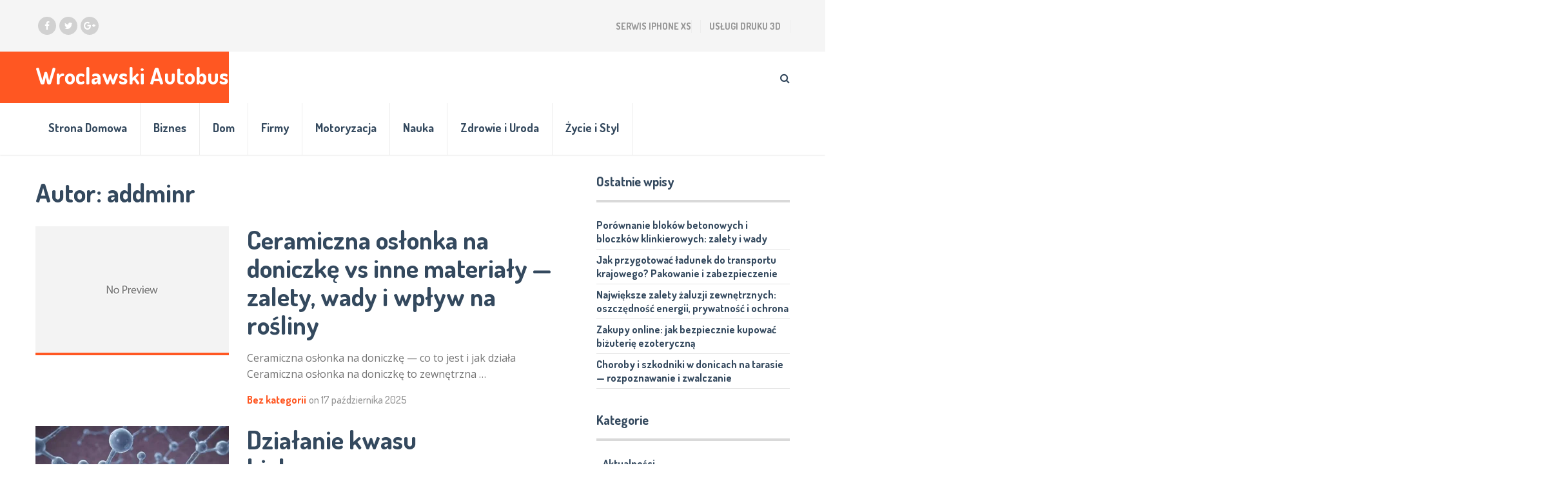

--- FILE ---
content_type: text/html; charset=UTF-8
request_url: https://wroclawskiautobus.pl/author/addminr/page/2/
body_size: 55425
content:
<!DOCTYPE html>
<html class="no-js" lang="pl-PL">
<head>
	<meta charset="UTF-8">
	<!-- Always force latest IE rendering engine (even in intranet) & Chrome Frame -->
	<!--[if IE ]>
	<meta http-equiv="X-UA-Compatible" content="IE=edge,chrome=1">
	<![endif]-->
	<link rel="profile" href="https://gmpg.org/xfn/11" />
	
		
		
		
					<meta name="viewport" content="width=device-width, initial-scale=1">
			<meta name="apple-mobile-web-app-capable" content="yes">
			<meta name="apple-mobile-web-app-status-bar-style" content="black">
		
			<link rel="pingback" href="https://wroclawskiautobus.pl/xmlrpc.php" />
	<title>addminr &#8211; Strona 2 &#8211; Wroclawski Autobus</title>
<meta name='robots' content='max-image-preview:large' />
<script type="text/javascript">document.documentElement.className = document.documentElement.className.replace( /\bno-js\b/,'js' );</script><link rel="alternate" type="application/rss+xml" title="Wroclawski Autobus &raquo; Kanał z wpisami" href="https://wroclawskiautobus.pl/feed/" />
<link rel="alternate" type="application/rss+xml" title="Wroclawski Autobus &raquo; Kanał z wpisami, których autorem jest addminr" href="https://wroclawskiautobus.pl/author/addminr/feed/" />
<style id='wp-img-auto-sizes-contain-inline-css' type='text/css'>
img:is([sizes=auto i],[sizes^="auto," i]){contain-intrinsic-size:3000px 1500px}
/*# sourceURL=wp-img-auto-sizes-contain-inline-css */
</style>
<style id='wp-emoji-styles-inline-css' type='text/css'>

	img.wp-smiley, img.emoji {
		display: inline !important;
		border: none !important;
		box-shadow: none !important;
		height: 1em !important;
		width: 1em !important;
		margin: 0 0.07em !important;
		vertical-align: -0.1em !important;
		background: none !important;
		padding: 0 !important;
	}
/*# sourceURL=wp-emoji-styles-inline-css */
</style>
<style id='wp-block-library-inline-css' type='text/css'>
:root{--wp-block-synced-color:#7a00df;--wp-block-synced-color--rgb:122,0,223;--wp-bound-block-color:var(--wp-block-synced-color);--wp-editor-canvas-background:#ddd;--wp-admin-theme-color:#007cba;--wp-admin-theme-color--rgb:0,124,186;--wp-admin-theme-color-darker-10:#006ba1;--wp-admin-theme-color-darker-10--rgb:0,107,160.5;--wp-admin-theme-color-darker-20:#005a87;--wp-admin-theme-color-darker-20--rgb:0,90,135;--wp-admin-border-width-focus:2px}@media (min-resolution:192dpi){:root{--wp-admin-border-width-focus:1.5px}}.wp-element-button{cursor:pointer}:root .has-very-light-gray-background-color{background-color:#eee}:root .has-very-dark-gray-background-color{background-color:#313131}:root .has-very-light-gray-color{color:#eee}:root .has-very-dark-gray-color{color:#313131}:root .has-vivid-green-cyan-to-vivid-cyan-blue-gradient-background{background:linear-gradient(135deg,#00d084,#0693e3)}:root .has-purple-crush-gradient-background{background:linear-gradient(135deg,#34e2e4,#4721fb 50%,#ab1dfe)}:root .has-hazy-dawn-gradient-background{background:linear-gradient(135deg,#faaca8,#dad0ec)}:root .has-subdued-olive-gradient-background{background:linear-gradient(135deg,#fafae1,#67a671)}:root .has-atomic-cream-gradient-background{background:linear-gradient(135deg,#fdd79a,#004a59)}:root .has-nightshade-gradient-background{background:linear-gradient(135deg,#330968,#31cdcf)}:root .has-midnight-gradient-background{background:linear-gradient(135deg,#020381,#2874fc)}:root{--wp--preset--font-size--normal:16px;--wp--preset--font-size--huge:42px}.has-regular-font-size{font-size:1em}.has-larger-font-size{font-size:2.625em}.has-normal-font-size{font-size:var(--wp--preset--font-size--normal)}.has-huge-font-size{font-size:var(--wp--preset--font-size--huge)}.has-text-align-center{text-align:center}.has-text-align-left{text-align:left}.has-text-align-right{text-align:right}.has-fit-text{white-space:nowrap!important}#end-resizable-editor-section{display:none}.aligncenter{clear:both}.items-justified-left{justify-content:flex-start}.items-justified-center{justify-content:center}.items-justified-right{justify-content:flex-end}.items-justified-space-between{justify-content:space-between}.screen-reader-text{border:0;clip-path:inset(50%);height:1px;margin:-1px;overflow:hidden;padding:0;position:absolute;width:1px;word-wrap:normal!important}.screen-reader-text:focus{background-color:#ddd;clip-path:none;color:#444;display:block;font-size:1em;height:auto;left:5px;line-height:normal;padding:15px 23px 14px;text-decoration:none;top:5px;width:auto;z-index:100000}html :where(.has-border-color){border-style:solid}html :where([style*=border-top-color]){border-top-style:solid}html :where([style*=border-right-color]){border-right-style:solid}html :where([style*=border-bottom-color]){border-bottom-style:solid}html :where([style*=border-left-color]){border-left-style:solid}html :where([style*=border-width]){border-style:solid}html :where([style*=border-top-width]){border-top-style:solid}html :where([style*=border-right-width]){border-right-style:solid}html :where([style*=border-bottom-width]){border-bottom-style:solid}html :where([style*=border-left-width]){border-left-style:solid}html :where(img[class*=wp-image-]){height:auto;max-width:100%}:where(figure){margin:0 0 1em}html :where(.is-position-sticky){--wp-admin--admin-bar--position-offset:var(--wp-admin--admin-bar--height,0px)}@media screen and (max-width:600px){html :where(.is-position-sticky){--wp-admin--admin-bar--position-offset:0px}}

/*# sourceURL=wp-block-library-inline-css */
</style><style id='global-styles-inline-css' type='text/css'>
:root{--wp--preset--aspect-ratio--square: 1;--wp--preset--aspect-ratio--4-3: 4/3;--wp--preset--aspect-ratio--3-4: 3/4;--wp--preset--aspect-ratio--3-2: 3/2;--wp--preset--aspect-ratio--2-3: 2/3;--wp--preset--aspect-ratio--16-9: 16/9;--wp--preset--aspect-ratio--9-16: 9/16;--wp--preset--color--black: #000000;--wp--preset--color--cyan-bluish-gray: #abb8c3;--wp--preset--color--white: #ffffff;--wp--preset--color--pale-pink: #f78da7;--wp--preset--color--vivid-red: #cf2e2e;--wp--preset--color--luminous-vivid-orange: #ff6900;--wp--preset--color--luminous-vivid-amber: #fcb900;--wp--preset--color--light-green-cyan: #7bdcb5;--wp--preset--color--vivid-green-cyan: #00d084;--wp--preset--color--pale-cyan-blue: #8ed1fc;--wp--preset--color--vivid-cyan-blue: #0693e3;--wp--preset--color--vivid-purple: #9b51e0;--wp--preset--gradient--vivid-cyan-blue-to-vivid-purple: linear-gradient(135deg,rgb(6,147,227) 0%,rgb(155,81,224) 100%);--wp--preset--gradient--light-green-cyan-to-vivid-green-cyan: linear-gradient(135deg,rgb(122,220,180) 0%,rgb(0,208,130) 100%);--wp--preset--gradient--luminous-vivid-amber-to-luminous-vivid-orange: linear-gradient(135deg,rgb(252,185,0) 0%,rgb(255,105,0) 100%);--wp--preset--gradient--luminous-vivid-orange-to-vivid-red: linear-gradient(135deg,rgb(255,105,0) 0%,rgb(207,46,46) 100%);--wp--preset--gradient--very-light-gray-to-cyan-bluish-gray: linear-gradient(135deg,rgb(238,238,238) 0%,rgb(169,184,195) 100%);--wp--preset--gradient--cool-to-warm-spectrum: linear-gradient(135deg,rgb(74,234,220) 0%,rgb(151,120,209) 20%,rgb(207,42,186) 40%,rgb(238,44,130) 60%,rgb(251,105,98) 80%,rgb(254,248,76) 100%);--wp--preset--gradient--blush-light-purple: linear-gradient(135deg,rgb(255,206,236) 0%,rgb(152,150,240) 100%);--wp--preset--gradient--blush-bordeaux: linear-gradient(135deg,rgb(254,205,165) 0%,rgb(254,45,45) 50%,rgb(107,0,62) 100%);--wp--preset--gradient--luminous-dusk: linear-gradient(135deg,rgb(255,203,112) 0%,rgb(199,81,192) 50%,rgb(65,88,208) 100%);--wp--preset--gradient--pale-ocean: linear-gradient(135deg,rgb(255,245,203) 0%,rgb(182,227,212) 50%,rgb(51,167,181) 100%);--wp--preset--gradient--electric-grass: linear-gradient(135deg,rgb(202,248,128) 0%,rgb(113,206,126) 100%);--wp--preset--gradient--midnight: linear-gradient(135deg,rgb(2,3,129) 0%,rgb(40,116,252) 100%);--wp--preset--font-size--small: 13px;--wp--preset--font-size--medium: 20px;--wp--preset--font-size--large: 36px;--wp--preset--font-size--x-large: 42px;--wp--preset--spacing--20: 0.44rem;--wp--preset--spacing--30: 0.67rem;--wp--preset--spacing--40: 1rem;--wp--preset--spacing--50: 1.5rem;--wp--preset--spacing--60: 2.25rem;--wp--preset--spacing--70: 3.38rem;--wp--preset--spacing--80: 5.06rem;--wp--preset--shadow--natural: 6px 6px 9px rgba(0, 0, 0, 0.2);--wp--preset--shadow--deep: 12px 12px 50px rgba(0, 0, 0, 0.4);--wp--preset--shadow--sharp: 6px 6px 0px rgba(0, 0, 0, 0.2);--wp--preset--shadow--outlined: 6px 6px 0px -3px rgb(255, 255, 255), 6px 6px rgb(0, 0, 0);--wp--preset--shadow--crisp: 6px 6px 0px rgb(0, 0, 0);}:where(.is-layout-flex){gap: 0.5em;}:where(.is-layout-grid){gap: 0.5em;}body .is-layout-flex{display: flex;}.is-layout-flex{flex-wrap: wrap;align-items: center;}.is-layout-flex > :is(*, div){margin: 0;}body .is-layout-grid{display: grid;}.is-layout-grid > :is(*, div){margin: 0;}:where(.wp-block-columns.is-layout-flex){gap: 2em;}:where(.wp-block-columns.is-layout-grid){gap: 2em;}:where(.wp-block-post-template.is-layout-flex){gap: 1.25em;}:where(.wp-block-post-template.is-layout-grid){gap: 1.25em;}.has-black-color{color: var(--wp--preset--color--black) !important;}.has-cyan-bluish-gray-color{color: var(--wp--preset--color--cyan-bluish-gray) !important;}.has-white-color{color: var(--wp--preset--color--white) !important;}.has-pale-pink-color{color: var(--wp--preset--color--pale-pink) !important;}.has-vivid-red-color{color: var(--wp--preset--color--vivid-red) !important;}.has-luminous-vivid-orange-color{color: var(--wp--preset--color--luminous-vivid-orange) !important;}.has-luminous-vivid-amber-color{color: var(--wp--preset--color--luminous-vivid-amber) !important;}.has-light-green-cyan-color{color: var(--wp--preset--color--light-green-cyan) !important;}.has-vivid-green-cyan-color{color: var(--wp--preset--color--vivid-green-cyan) !important;}.has-pale-cyan-blue-color{color: var(--wp--preset--color--pale-cyan-blue) !important;}.has-vivid-cyan-blue-color{color: var(--wp--preset--color--vivid-cyan-blue) !important;}.has-vivid-purple-color{color: var(--wp--preset--color--vivid-purple) !important;}.has-black-background-color{background-color: var(--wp--preset--color--black) !important;}.has-cyan-bluish-gray-background-color{background-color: var(--wp--preset--color--cyan-bluish-gray) !important;}.has-white-background-color{background-color: var(--wp--preset--color--white) !important;}.has-pale-pink-background-color{background-color: var(--wp--preset--color--pale-pink) !important;}.has-vivid-red-background-color{background-color: var(--wp--preset--color--vivid-red) !important;}.has-luminous-vivid-orange-background-color{background-color: var(--wp--preset--color--luminous-vivid-orange) !important;}.has-luminous-vivid-amber-background-color{background-color: var(--wp--preset--color--luminous-vivid-amber) !important;}.has-light-green-cyan-background-color{background-color: var(--wp--preset--color--light-green-cyan) !important;}.has-vivid-green-cyan-background-color{background-color: var(--wp--preset--color--vivid-green-cyan) !important;}.has-pale-cyan-blue-background-color{background-color: var(--wp--preset--color--pale-cyan-blue) !important;}.has-vivid-cyan-blue-background-color{background-color: var(--wp--preset--color--vivid-cyan-blue) !important;}.has-vivid-purple-background-color{background-color: var(--wp--preset--color--vivid-purple) !important;}.has-black-border-color{border-color: var(--wp--preset--color--black) !important;}.has-cyan-bluish-gray-border-color{border-color: var(--wp--preset--color--cyan-bluish-gray) !important;}.has-white-border-color{border-color: var(--wp--preset--color--white) !important;}.has-pale-pink-border-color{border-color: var(--wp--preset--color--pale-pink) !important;}.has-vivid-red-border-color{border-color: var(--wp--preset--color--vivid-red) !important;}.has-luminous-vivid-orange-border-color{border-color: var(--wp--preset--color--luminous-vivid-orange) !important;}.has-luminous-vivid-amber-border-color{border-color: var(--wp--preset--color--luminous-vivid-amber) !important;}.has-light-green-cyan-border-color{border-color: var(--wp--preset--color--light-green-cyan) !important;}.has-vivid-green-cyan-border-color{border-color: var(--wp--preset--color--vivid-green-cyan) !important;}.has-pale-cyan-blue-border-color{border-color: var(--wp--preset--color--pale-cyan-blue) !important;}.has-vivid-cyan-blue-border-color{border-color: var(--wp--preset--color--vivid-cyan-blue) !important;}.has-vivid-purple-border-color{border-color: var(--wp--preset--color--vivid-purple) !important;}.has-vivid-cyan-blue-to-vivid-purple-gradient-background{background: var(--wp--preset--gradient--vivid-cyan-blue-to-vivid-purple) !important;}.has-light-green-cyan-to-vivid-green-cyan-gradient-background{background: var(--wp--preset--gradient--light-green-cyan-to-vivid-green-cyan) !important;}.has-luminous-vivid-amber-to-luminous-vivid-orange-gradient-background{background: var(--wp--preset--gradient--luminous-vivid-amber-to-luminous-vivid-orange) !important;}.has-luminous-vivid-orange-to-vivid-red-gradient-background{background: var(--wp--preset--gradient--luminous-vivid-orange-to-vivid-red) !important;}.has-very-light-gray-to-cyan-bluish-gray-gradient-background{background: var(--wp--preset--gradient--very-light-gray-to-cyan-bluish-gray) !important;}.has-cool-to-warm-spectrum-gradient-background{background: var(--wp--preset--gradient--cool-to-warm-spectrum) !important;}.has-blush-light-purple-gradient-background{background: var(--wp--preset--gradient--blush-light-purple) !important;}.has-blush-bordeaux-gradient-background{background: var(--wp--preset--gradient--blush-bordeaux) !important;}.has-luminous-dusk-gradient-background{background: var(--wp--preset--gradient--luminous-dusk) !important;}.has-pale-ocean-gradient-background{background: var(--wp--preset--gradient--pale-ocean) !important;}.has-electric-grass-gradient-background{background: var(--wp--preset--gradient--electric-grass) !important;}.has-midnight-gradient-background{background: var(--wp--preset--gradient--midnight) !important;}.has-small-font-size{font-size: var(--wp--preset--font-size--small) !important;}.has-medium-font-size{font-size: var(--wp--preset--font-size--medium) !important;}.has-large-font-size{font-size: var(--wp--preset--font-size--large) !important;}.has-x-large-font-size{font-size: var(--wp--preset--font-size--x-large) !important;}
/*# sourceURL=global-styles-inline-css */
</style>

<style id='classic-theme-styles-inline-css' type='text/css'>
/*! This file is auto-generated */
.wp-block-button__link{color:#fff;background-color:#32373c;border-radius:9999px;box-shadow:none;text-decoration:none;padding:calc(.667em + 2px) calc(1.333em + 2px);font-size:1.125em}.wp-block-file__button{background:#32373c;color:#fff;text-decoration:none}
/*# sourceURL=/wp-includes/css/classic-themes.min.css */
</style>
<link rel='stylesheet' id='ez-icomoon-css' href='https://wroclawskiautobus.pl/wp-content/plugins/easy-table-of-contents/vendor/icomoon/style.min.css' type='text/css' media='all' />
<link rel='stylesheet' id='ez-toc-css' href='https://wroclawskiautobus.pl/wp-content/plugins/easy-table-of-contents/assets/css/screen.min.css' type='text/css' media='all' />
<style id='ez-toc-inline-css' type='text/css'>
div#ez-toc-container p.ez-toc-title {font-size: 120%;}div#ez-toc-container p.ez-toc-title {font-weight: 500;}div#ez-toc-container ul li {font-size: 95%;}
/*# sourceURL=ez-toc-inline-css */
</style>
<link rel='stylesheet' id='socialnow-stylesheet-css' href='https://wroclawskiautobus.pl/wp-content/themes/mts_socialnow/style.css' type='text/css' media='all' />
<style id='socialnow-stylesheet-inline-css' type='text/css'>

		body, .children .comment:last-of-type {background-color:#ffffff;background-image:url(https://wroclawskiautobus.pl/wp-content/themes/mts_socialnow/images/nobg.png);}
		.upper-navigation {background-color:#f5f5f5;background-image:url(https://wroclawskiautobus.pl/wp-content/themes/mts_socialnow/images/nobg.png);}
		#header, .navigation.mobile-menu-wrapper {background-color:#ffffff;background-image:url(https://wroclawskiautobus.pl/wp-content/themes/mts_socialnow/images/nobg.png);}
		#site-footer {background-color:#f5f5f5;background-image:url(https://wroclawskiautobus.pl/wp-content/themes/mts_socialnow/images/nobg.png);}
		.copyrights {background-color:#ffffff;background-image:url(https://wroclawskiautobus.pl/wp-content/themes/mts_socialnow/images/nobg.png);}

		a, a:hover, .owl-item .post-info > span, .latestPost .title a:hover, .widget .total-count, .widget .post-info a, .widget li a:hover, .widget .wpt_widget_content .wpt-pagination a, .widget .wp_review_tab_widget_content .wp-review-tab-pagination a, .widget li.vertical-small .post-info > span, .copyrights a:hover, .widget li:hover > .toggle-caret, .widget.widget_nav_menu li:hover > a, .comm-number, .post-like.active, .post-dislike.active, .comment .like-count.dislike-count, .related-posts .post-info > span, .full-slider-container .owl-item .post-info > span, #slider .owl-item .post-info > span { color:#ff5722 }

		.logo-wrap, .logo-wrap:before, #site-header .header-social a:hover, .owl-item .thecategory, #primary-navigation .navigation .menu a:before, .pagination .page-numbers.current, .single .pagination > .current, .pagination a:hover, #move-to-top:hover, .tagcloud a, .widget .wpt_widget_content .tab_title.selected a, .widget .wp_review_tab_widget_content .tab_title.selected a, .owl-prev:hover, .owl-next:hover, .single_post a.thecategory, .toplink:hover, .ball-pulse > div, .pace .pace-progress, .woocommerce a.button, .woocommerce-page a.button, .woocommerce button.button, .woocommerce-page button.button, .woocommerce input.button, .woocommerce-page input.button, .woocommerce #respond input#submit, .woocommerce-page #respond input#submit, .woocommerce #content input.button, .woocommerce-page #content input.button, .woocommerce nav.woocommerce-pagination ul li span.current, .woocommerce-page nav.woocommerce-pagination ul li span.current, .woocommerce #content nav.woocommerce-pagination ul li span.current, .woocommerce-page #content nav.woocommerce-pagination ul li span.current, .woocommerce nav.woocommerce-pagination ul li a:hover, .woocommerce-page nav.woocommerce-pagination ul li a:hover, .woocommerce #content nav.woocommerce-pagination ul li a:hover, .woocommerce-page #content nav.woocommerce-pagination ul li a:hover, .woocommerce nav.woocommerce-pagination ul li a:focus, .woocommerce-page nav.woocommerce-pagination ul li a:focus, .woocommerce #content nav.woocommerce-pagination ul li a:focus, .woocommerce-page #content nav.woocommerce-pagination ul li a:focus, .woocommerce #respond input#submit.alt, .woocommerce a.button.alt, .woocommerce button.button.alt, .woocommerce input.button.alt, .woocommerce #respond input#submit.alt.disabled, .woocommerce #respond input#submit.alt:disabled, .woocommerce #respond input#submit.alt:disabled[disabled], .woocommerce a.button.alt.disabled, .woocommerce a.button.alt:disabled, .woocommerce a.button.alt:disabled[disabled], .woocommerce button.button.alt.disabled, .woocommerce button.button.alt:disabled, .woocommerce button.button.alt:disabled[disabled], .woocommerce input.button.alt:disabled, .woocommerce input.button.alt:disabled[disabled], .pagination .nav-previous a:hover, .pagination .nav-next a:hover, #load-posts a:hover, #load-posts a.loading, .widget #wp-subscribe input.submit, input[type='submit'], .pagination .prev.page-numbers:hover, .pagination .next.page-numbers:hover, .latestPost-review-wrapper, .latestPost .review-type-circle.latestPost-review-wrapper, .widget .review-total-only.large-thumb, #wpmm-megamenu .review-total-only, .bypostauthor .fn:after, .tags a, .wp-review-comment-form input#submit, .full-slider-container .owl-item .thecategory, #slider .owl-item .thecategory, .woocommerce-account .woocommerce-MyAccount-navigation li.is-active, .woocommerce-product-search button[type='submit'], .woocommerce .woocommerce-widget-layered-nav-dropdown__submit { background-color:#ff5722 }

		#primary-navigation .navigation ul li:hover > a, #site-footer .widget.widget_archive li:hover > a, #site-footer .widget.widget_categories li:hover > a, #site-footer .widget li:hover > .toggle-caret, #site-footer .widget.widget_nav_menu li:hover > a, #site-footer .widget li a:hover, .copyrights a, #site-footer .widget .mts_recent_tweets li a, html .fn, html .fn a { color:#34495e }

		#primary-navigation .navigation ul ul li:hover > a, .navigation ul ul li, .featured-thumbnail:before, .sidebar .post-img:before, .widget .wpt_thumbnail:before, #site-footer .post-img:before, .widget .wp_review_tab_thumbnail:before, .tagcloud a:hover, .navigation ul li:hover > a, .pagination .nav-previous a, .pagination .nav-next a, .pagination .prev.page-numbers, .pagination .next.page-numbers, #load-posts a, .widget #wp-subscribe, .widget .owl-prev:hover, .widget .owl-next:hover { background-color:#34495e }

		#thumb1 .current .item:before, .full-slider-container #thumb .current .item:before, .featured-thumbnail, .sidebar .post-img, #site-footer .post-img, .widget .wpt_thumbnail, .widget .wp_review_tab_thumbnail, .single_post img, #primary-navigation .navigation ul li:hover > a, .full-slider-container #thumb1 .current .item:before { border-color:#ff5722 }

		#thumb1 .item:before { border-color:#34495e }

		.overlay { background-color: rgba(52, 73, 94, 0.95); }
		.full-slider-container .slide-caption-inner, .full-slider-container .slide-caption-inner:before { background-color: rgba(52, 73, 94, 0.8); }


		
		.shareit { top: 282px; left: 0; margin: 0 0 0 5px; width: 90px; position: fixed; padding: 5px; }
		.share-item {margin-bottom: 5px;}
		
		
		.header-social a.header-facebook { background: #d1d1d1; }.header-social a.header-twitter { background: #d1d1d1; }.header-social a.header-google-plus { background: #d1d1d1; }
		.bypostauthor > .comment-list > .comment-author .fn:after { content: "Author"; padding: 1px 10px; color: #FFF; font-size: 14px; margin-left: 10px; }
		
		
		
			
/*# sourceURL=socialnow-stylesheet-inline-css */
</style>
<link rel='stylesheet' id='responsive-css' href='https://wroclawskiautobus.pl/wp-content/themes/mts_socialnow/css/responsive.css' type='text/css' media='all' />
<link rel='stylesheet' id='owl-carousel-css' href='https://wroclawskiautobus.pl/wp-content/themes/mts_socialnow/css/owl.carousel.css' type='text/css' media='all' />
<link rel='stylesheet' id='fontawesome-css' href='https://wroclawskiautobus.pl/wp-content/themes/mts_socialnow/css/font-awesome.min.css' type='text/css' media='all' />
<script type="text/javascript" src="https://wroclawskiautobus.pl/wp-includes/js/jquery/jquery.min.js" id="jquery-core-js"></script>
<script type="text/javascript" src="https://wroclawskiautobus.pl/wp-includes/js/jquery/jquery-migrate.min.js" id="jquery-migrate-js"></script>
<link rel="https://api.w.org/" href="https://wroclawskiautobus.pl/wp-json/" /><link rel="alternate" title="JSON" type="application/json" href="https://wroclawskiautobus.pl/wp-json/wp/v2/users/1" /><link rel="EditURI" type="application/rsd+xml" title="RSD" href="https://wroclawskiautobus.pl/xmlrpc.php?rsd" />
<meta name="generator" content="WordPress 6.9" />
<link href="//fonts.googleapis.com/css?family=Dosis:700|Open+Sans:normal|Dosis:500|Dosis:300&amp;subset=latin" rel="stylesheet" type="text/css">
<style type="text/css">
#logo a { font-family: 'Dosis'; font-weight: 700; font-size: 35px; color: #ffffff; }
#primary-navigation a { font-family: 'Dosis'; font-weight: 700; font-size: 14px; color: #959595;text-transform: uppercase; }
#secondary-navigation a, .search-style-one a { font-family: 'Dosis'; font-weight: 700; font-size: 18px; color: #34495e; }
.latestPost .title a { font-family: 'Dosis'; font-weight: 700; font-size: 40px; color: #34495e; }
.single-title { font-family: 'Dosis'; font-weight: 700; font-size: 40px; color: #34495e; }
body { font-family: 'Open Sans'; font-weight: normal; font-size: 16px; color: #757575; }
.pagination, .widget .wpt_widget_content .wpt-postmeta, .widget .wp_review_tab_widget_content .wp-review-tab-postmeta, .widget .review-total-only.small-thumb, .thecategory, .reply, input, textarea, .fn, #load-posts, .woocommerce-pagination, .tags { font-family: 'Dosis'; font-weight: 700; font-size: 16px; color: #959595; }
.post-info > span, .ago { font-family: 'Dosis'; font-weight: 500; font-size: 16px; color: #959595; }
.search-row input#s { font-family: 'Dosis'; font-weight: 300; font-size: 16px; color: #959595; }
#sidebar .widget { font-family: 'Open Sans'; font-weight: normal; font-size: 14px; color: #757575; }
.widget li a, .tagcloud a, .total-count { font-family: 'Dosis'; font-weight: 700; font-size: 16px; color: #34495e; }
#site-footer .widget h3 { font-family: 'Dosis'; font-weight: 700; font-size: 20px; color: #34495e; }
#site-footer { font-family: 'Open Sans'; font-weight: normal; font-size: 14px; color: #757575; }
#site-footer .widget li a, #site-footer .tagcloud a { font-family: 'Dosis'; font-weight: 700; font-size: 16px; color: #959595; }
h1 { font-family: 'Dosis'; font-weight: 700; font-size: 40px; color: #34495e; }
h2 { font-family: 'Dosis'; font-weight: 700; font-size: 32px; color: #34495e; }
h3 { font-family: 'Dosis'; font-weight: 700; font-size: 30px; color: #34495e; }
h4 { font-family: 'Dosis'; font-weight: 700; font-size: 28px; color: #34495e; }
h5 { font-family: 'Dosis'; font-weight: 700; font-size: 24px; color: #34495e; }
h6 { font-family: 'Dosis'; font-weight: 700; font-size: 20px; color: #34495e; }
</style>
</head>
<body data-rsssl=1 id="blog" class="archive paged author author-addminr author-1 paged-2 author-paged-2 wp-theme-mts_socialnow main">	   
	<div class="main-container">
		<header id="site-header" role="banner" itemscope itemtype="http://schema.org/WPHeader">
				<div class="upper-navigation">
					<div class="container clearfix">
														<div class="header-social">
																														<a href="#" class="header-facebook" target="_blank"><span class="fa fa-facebook"></span></a>
																																								<a href="#" class="header-twitter" target="_blank"><span class="fa fa-twitter"></span></a>
																																								<a href="#" class="header-google-plus" target="_blank"><span class="fa fa-google-plus"></span></a>
																											</div>
																				<div id="primary-navigation" role="navigation" itemscope itemtype="http://schema.org/SiteNavigationElement">
															<nav class="navigation clearfix">
																			<ul class="menu clearfix">
											<li class="page_item page-item-208"><a href="https://wroclawskiautobus.pl/serwis-iphone-xs/">Serwis iPhone XS</a></li>
<li class="page_item page-item-135"><a href="https://wroclawskiautobus.pl/uslugi-druku-3d/">usługi druku 3d</a></li>
										</ul>
																	</nav>
							</div>
											</div>
				</div>
							<div id="header">
												<div class="overlay overlay-slideleft">
						<div class="search-row">
							<form method="get" id="searchform" class="search-form" action="https://wroclawskiautobus.pl" _lpchecked="1">
								<button type="button" class="overlay-close"><svg enable-background="new 0 0 100 100" id="Layer_1" version="1.1" viewBox="0 0 100 100" xml:space="preserve" xmlns="http://www.w3.org/2000/svg" xmlns:xlink="http://www.w3.org/1999/xlink"><polygon fill="#fff" points="77.6,21.1 49.6,49.2 21.5,21.1 19.6,23 47.6,51.1 19.6,79.2 21.5,81.1 49.6,53 77.6,81.1 79.6,79.2   51.5,51.1 79.6,23 "/></svg></button>
								<input type="text" name="s" id="s" value="" placeholder="Type to search..." />
							</form>
						</div>
					</div>
								<div class="container clearfix">	
					<div class="logo-wrap">
						
															<h2 id="logo" class="text-logo" itemprop="headline">
									<a href="https://wroclawskiautobus.pl">Wroclawski Autobus</a>
								</h2><!-- END #logo -->
																		</div>				
										   <div class="search-style-one">
							<a id="trigger-overlay"><i class="fa fa-search"></i></a>							
						</div>
																<div id="secondary-navigation" role="navigation" itemscope itemtype="http://schema.org/SiteNavigationElement">
							<a href="#" id="pull" class="toggle-mobile-menu">Menu</a>
															<nav class="navigation clearfix">
																			<ul id="menu-menu" class="menu clearfix"><li id="menu-item-8" class="menu-item menu-item-type-custom menu-item-object-custom menu-item-home menu-item-8"><a href="https://wroclawskiautobus.pl/">Strona Domowa</a></li>
<li id="menu-item-9" class="menu-item menu-item-type-taxonomy menu-item-object-category menu-item-9"><a href="https://wroclawskiautobus.pl/category/biznes/">Biznes</a></li>
<li id="menu-item-10" class="menu-item menu-item-type-taxonomy menu-item-object-category menu-item-10"><a href="https://wroclawskiautobus.pl/category/dom/">Dom</a></li>
<li id="menu-item-11" class="menu-item menu-item-type-taxonomy menu-item-object-category menu-item-11"><a href="https://wroclawskiautobus.pl/category/firmy/">Firmy</a></li>
<li id="menu-item-12" class="menu-item menu-item-type-taxonomy menu-item-object-category menu-item-12"><a href="https://wroclawskiautobus.pl/category/motoryzacja/">Motoryzacja</a></li>
<li id="menu-item-13" class="menu-item menu-item-type-taxonomy menu-item-object-category menu-item-13"><a href="https://wroclawskiautobus.pl/category/nauka/">Nauka</a></li>
<li id="menu-item-14" class="menu-item menu-item-type-taxonomy menu-item-object-category menu-item-14"><a href="https://wroclawskiautobus.pl/category/zdrowie-i-uroda/">Zdrowie i Uroda</a></li>
<li id="menu-item-15" class="menu-item menu-item-type-taxonomy menu-item-object-category menu-item-15"><a href="https://wroclawskiautobus.pl/category/zycie-i-styl/">Życie i Styl</a></li>
</ul>																	</nav>
								<nav class="navigation mobile-only clearfix mobile-menu-wrapper">
									<ul id="menu-menu-1" class="menu clearfix"><li class="menu-item menu-item-type-custom menu-item-object-custom menu-item-home menu-item-8"><a href="https://wroclawskiautobus.pl/">Strona Domowa</a></li>
<li class="menu-item menu-item-type-taxonomy menu-item-object-category menu-item-9"><a href="https://wroclawskiautobus.pl/category/biznes/">Biznes</a></li>
<li class="menu-item menu-item-type-taxonomy menu-item-object-category menu-item-10"><a href="https://wroclawskiautobus.pl/category/dom/">Dom</a></li>
<li class="menu-item menu-item-type-taxonomy menu-item-object-category menu-item-11"><a href="https://wroclawskiautobus.pl/category/firmy/">Firmy</a></li>
<li class="menu-item menu-item-type-taxonomy menu-item-object-category menu-item-12"><a href="https://wroclawskiautobus.pl/category/motoryzacja/">Motoryzacja</a></li>
<li class="menu-item menu-item-type-taxonomy menu-item-object-category menu-item-13"><a href="https://wroclawskiautobus.pl/category/nauka/">Nauka</a></li>
<li class="menu-item menu-item-type-taxonomy menu-item-object-category menu-item-14"><a href="https://wroclawskiautobus.pl/category/zdrowie-i-uroda/">Zdrowie i Uroda</a></li>
<li class="menu-item menu-item-type-taxonomy menu-item-object-category menu-item-15"><a href="https://wroclawskiautobus.pl/category/zycie-i-styl/">Życie i Styl</a></li>
</ul>								</nav>
										
						</div> 
					 
				</div>
			</div><!--#header-->
		</header>
<div id="page">
	<div class="article">
		<div id="content_box">
			<h1 class="postsby">
				<span>Autor: <span>addminr</span></span>
			</h1>
			<p></p>
			<div class ="grid-1">
									<article class="latestPost excerpt">
								<a href="https://wroclawskiautobus.pl/ceramiczna-oslonka-na-doniczke-vs-inne-materialy-zalety-wady-i-wplyw-na-rosliny/" title="Ceramiczna osłonka na doniczkę vs inne materiały — zalety, wady i wpływ na rośliny" class="post-image post-image-left">
			<div class="featured-thumbnail"><img src="https://wroclawskiautobus.pl/wp-content/themes/mts_socialnow/images/nothumb-socialnow-featured.png" class="attachment-socialnow-featured wp-post-image" alt="Ceramiczna osłonka na doniczkę vs inne materiały — zalety, wady i wpływ na rośliny"></div>					</a>
		<div class="header-wrap">
			<header>
				<h2 class="title front-view-title"><a href="https://wroclawskiautobus.pl/ceramiczna-oslonka-na-doniczke-vs-inne-materialy-zalety-wady-i-wplyw-na-rosliny/" title="Ceramiczna osłonka na doniczkę vs inne materiały — zalety, wady i wpływ na rośliny">Ceramiczna osłonka na doniczkę vs inne materiały — zalety, wady i wpływ na rośliny</a></h2>
			</header>
			<div class="front-view-content">
				Ceramiczna osłonka na doniczkę — co to jest i jak działa Ceramiczna osłonka na doniczkę to zewnętrzna&nbsp;&hellip;			</div>
						<div class="post-info">
								<span class="thecategory"><a href="https://wroclawskiautobus.pl/category/bez-kategorii/" title="View all posts in Bez kategorii">Bez kategorii</a></span>
							<span class="thetime date updated"><span>on&nbsp;</span><span>17 października 2025</span></span>
						</div>
				</div>
						</article><!--.post excerpt-->
									<article class="latestPost excerpt">
								<a href="https://wroclawskiautobus.pl/dzialanie-kwasu-hialuronowego/" title="Działanie kwasu hialuronowego" class="post-image post-image-left">
			<div class="featured-thumbnail"><img width="300" height="196" src="https://wroclawskiautobus.pl/wp-content/uploads/2025/11/5e15118fe7eb5e2eddd6dd70fcd37fdb-300x196.webp" class="attachment-socialnow-featured size-socialnow-featured wp-post-image" alt="" title="" decoding="async" fetchpriority="high" /></div>					</a>
		<div class="header-wrap">
			<header>
				<h2 class="title front-view-title"><a href="https://wroclawskiautobus.pl/dzialanie-kwasu-hialuronowego/" title="Działanie kwasu hialuronowego">Działanie kwasu hialuronowego</a></h2>
			</header>
			<div class="front-view-content">
				Czym jest kwas hialuronowy? Kwas hialuronowy to naturalny polisacharyd występujący w organizmach żywych, przede wszystkim w skórze,&nbsp;&hellip;			</div>
						<div class="post-info">
								<span class="thecategory"><a href="https://wroclawskiautobus.pl/category/bez-kategorii/" title="View all posts in Bez kategorii">Bez kategorii</a></span>
							<span class="thetime date updated"><span>on&nbsp;</span><span>14 października 2025</span></span>
						</div>
				</div>
						</article><!--.post excerpt-->
									<article class="latestPost excerpt">
								<a href="https://wroclawskiautobus.pl/jak-dlugo-trwa-sprzedaz-przez-skup-nieruchomosci-w-gdyni/" title="Jak długo trwa sprzedaż przez skup nieruchomości w Gdyni?" class="post-image post-image-left">
			<div class="featured-thumbnail"><img width="300" height="196" src="https://wroclawskiautobus.pl/wp-content/uploads/2025/11/53f16b3264ccff2a92c5f110c2e0912b-300x196.webp" class="attachment-socialnow-featured size-socialnow-featured wp-post-image" alt="" title="" decoding="async" /></div>					</a>
		<div class="header-wrap">
			<header>
				<h2 class="title front-view-title"><a href="https://wroclawskiautobus.pl/jak-dlugo-trwa-sprzedaz-przez-skup-nieruchomosci-w-gdyni/" title="Jak długo trwa sprzedaż przez skup nieruchomości w Gdyni?">Jak długo trwa sprzedaż przez skup nieruchomości w Gdyni?</a></h2>
			</header>
			<div class="front-view-content">
				Czym jest skup nieruchomości i jak działa? Skup nieruchomości Gdynia to usługa polegająca na bezpośrednim odkupywaniu nieruchomości&nbsp;&hellip;			</div>
						<div class="post-info">
								<span class="thecategory"><a href="https://wroclawskiautobus.pl/category/bez-kategorii/" title="View all posts in Bez kategorii">Bez kategorii</a></span>
							<span class="thetime date updated"><span>on&nbsp;</span><span>11 października 2025</span></span>
						</div>
				</div>
						</article><!--.post excerpt-->
									<article class="latestPost excerpt">
								<a href="https://wroclawskiautobus.pl/przeglad-popularnych-polskich-marek-torebek-damskich/" title="Przegląd popularnych polskich marek torebek damskich" class="post-image post-image-left">
			<div class="featured-thumbnail"><img width="300" height="196" src="https://wroclawskiautobus.pl/wp-content/uploads/2025/11/b90c90dcc01433df6511cd7f6384900d-300x196.webp" class="attachment-socialnow-featured size-socialnow-featured wp-post-image" alt="" title="" decoding="async" /></div>					</a>
		<div class="header-wrap">
			<header>
				<h2 class="title front-view-title"><a href="https://wroclawskiautobus.pl/przeglad-popularnych-polskich-marek-torebek-damskich/" title="Przegląd popularnych polskich marek torebek damskich">Przegląd popularnych polskich marek torebek damskich</a></h2>
			</header>
			<div class="front-view-content">
				Rynek i rosnące znaczenie polskich marek W ostatnich latach obserwujemy wyraźny wzrost zainteresowania lokalnymi producentami akcesoriów, w&nbsp;&hellip;			</div>
						<div class="post-info">
								<span class="thecategory"><a href="https://wroclawskiautobus.pl/category/bez-kategorii/" title="View all posts in Bez kategorii">Bez kategorii</a></span>
							<span class="thetime date updated"><span>on&nbsp;</span><span>11 października 2025</span></span>
						</div>
				</div>
						</article><!--.post excerpt-->
									<article class="latestPost excerpt">
								<a href="https://wroclawskiautobus.pl/jak-dbac-o-wynajety-kontener-obowiazki-najemcy-i-wynajmujacego/" title="Jak dbać o wynajęty kontener — obowiązki najemcy i wynajmującego" class="post-image post-image-left">
			<div class="featured-thumbnail"><img width="300" height="196" src="https://wroclawskiautobus.pl/wp-content/uploads/2025/11/881c698cda298d2759c4686679f1956e-300x196.webp" class="attachment-socialnow-featured size-socialnow-featured wp-post-image" alt="" title="" decoding="async" loading="lazy" /></div>					</a>
		<div class="header-wrap">
			<header>
				<h2 class="title front-view-title"><a href="https://wroclawskiautobus.pl/jak-dbac-o-wynajety-kontener-obowiazki-najemcy-i-wynajmujacego/" title="Jak dbać o wynajęty kontener — obowiązki najemcy i wynajmującego">Jak dbać o wynajęty kontener — obowiązki najemcy i wynajmującego</a></h2>
			</header>
			<div class="front-view-content">
				Wynajmowanie kontenera to popularne rozwiązanie dla firm budowlanych, przedsiębiorstw oraz prywatnych inwestorów. Aby uniknąć sporów i dodatkowych&nbsp;&hellip;			</div>
						<div class="post-info">
								<span class="thecategory"><a href="https://wroclawskiautobus.pl/category/bez-kategorii/" title="View all posts in Bez kategorii">Bez kategorii</a></span>
							<span class="thetime date updated"><span>on&nbsp;</span><span>9 października 2025</span></span>
						</div>
				</div>
						</article><!--.post excerpt-->
									<article class="latestPost excerpt">
								<a href="https://wroclawskiautobus.pl/zdrowe-wersje-bao-z-kurczakiem-pieczony-i-gotowany-zamiast-smazonego/" title="Zdrowe wersje bao z kurczakiem: pieczony i gotowany zamiast smażonego" class="post-image post-image-left">
			<div class="featured-thumbnail"><img width="300" height="196" src="https://wroclawskiautobus.pl/wp-content/uploads/2025/10/e2f2204ec8f31299792f602fe0d597da-300x196.webp" class="attachment-socialnow-featured size-socialnow-featured wp-post-image" alt="" title="" decoding="async" loading="lazy" /></div>					</a>
		<div class="header-wrap">
			<header>
				<h2 class="title front-view-title"><a href="https://wroclawskiautobus.pl/zdrowe-wersje-bao-z-kurczakiem-pieczony-i-gotowany-zamiast-smazonego/" title="Zdrowe wersje bao z kurczakiem: pieczony i gotowany zamiast smażonego">Zdrowe wersje bao z kurczakiem: pieczony i gotowany zamiast smażonego</a></h2>
			</header>
			<div class="front-view-content">
				Zdrowe bao z kurczakiem: dlaczego pieczony i gotowany zamiast smażonego Tradycyjne bao z kurczakiem często kojarzą się&nbsp;&hellip;			</div>
						<div class="post-info">
								<span class="thecategory"><a href="https://wroclawskiautobus.pl/category/aktualnosci/" title="View all posts in Aktualności">Aktualności</a></span>
							<span class="thetime date updated"><span>on&nbsp;</span><span>28 września 2025</span></span>
						</div>
				</div>
						</article><!--.post excerpt-->
									<article class="latestPost excerpt">
								<a href="https://wroclawskiautobus.pl/czyszczenie-elewacji-na-wysokosci-warszawa-bezpieczenstwo-i-sprze/" title="Czyszczenie elewacji na wysokości Warszawa — bezpieczeństwo i sprzę" class="post-image post-image-left">
			<div class="featured-thumbnail"><img width="300" height="196" src="https://wroclawskiautobus.pl/wp-content/uploads/2025/10/8fda2db27f21fe5cf73164c41b0a21e1-300x196.webp" class="attachment-socialnow-featured size-socialnow-featured wp-post-image" alt="" title="" decoding="async" loading="lazy" /></div>					</a>
		<div class="header-wrap">
			<header>
				<h2 class="title front-view-title"><a href="https://wroclawskiautobus.pl/czyszczenie-elewacji-na-wysokosci-warszawa-bezpieczenstwo-i-sprze/" title="Czyszczenie elewacji na wysokości Warszawa — bezpieczeństwo i sprzę">Czyszczenie elewacji na wysokości Warszawa — bezpieczeństwo i sprzę</a></h2>
			</header>
			<div class="front-view-content">
				Czyszczenie elewacji na wysokości w Warszawie to usługa, która łączy precyzyjną technikę, rygorystyczne standardy BHP i specjalistyczny&nbsp;&hellip;			</div>
						<div class="post-info">
								<span class="thecategory"><a href="https://wroclawskiautobus.pl/category/aktualnosci/" title="View all posts in Aktualności">Aktualności</a></span>
							<span class="thetime date updated"><span>on&nbsp;</span><span>22 września 2025</span></span>
						</div>
				</div>
						</article><!--.post excerpt-->
									<article class="latestPost excerpt">
								<a href="https://wroclawskiautobus.pl/jak-dobrac-srednice-i-otwor-tarczy-do-swojej-maszyny/" title="Jak dobrać średnicę i otwór tarczy do swojej maszyny" class="post-image post-image-left">
			<div class="featured-thumbnail"><img width="300" height="196" src="https://wroclawskiautobus.pl/wp-content/uploads/2025/10/40c706f9f19634ac3401d7c13c9a699f-300x196.webp" class="attachment-socialnow-featured size-socialnow-featured wp-post-image" alt="" title="" decoding="async" loading="lazy" /></div>					</a>
		<div class="header-wrap">
			<header>
				<h2 class="title front-view-title"><a href="https://wroclawskiautobus.pl/jak-dobrac-srednice-i-otwor-tarczy-do-swojej-maszyny/" title="Jak dobrać średnicę i otwór tarczy do swojej maszyny">Jak dobrać średnicę i otwór tarczy do swojej maszyny</a></h2>
			</header>
			<div class="front-view-content">
				Dobór odpowiedniej średnicy tarczy i otworu tarczy ma kluczowe znaczenie dla bezpieczeństwa, wydajności i trwałości narzędzia oraz&nbsp;&hellip;			</div>
						<div class="post-info">
								<span class="thecategory"><a href="https://wroclawskiautobus.pl/category/bez-kategorii/" title="View all posts in Bez kategorii">Bez kategorii</a></span>
							<span class="thetime date updated"><span>on&nbsp;</span><span>22 września 2025</span></span>
						</div>
				</div>
						</article><!--.post excerpt-->
									<article class="latestPost excerpt">
								<a href="https://wroclawskiautobus.pl/najlepsze-miejsca-do-lowienia-ryb-w-norwegii-fiordy-wybrzeze-i-rzeki/" title="Najlepsze miejsca do łowienia ryb w Norwegii: fiordy, wybrzeże i rzeki" class="post-image post-image-left">
			<div class="featured-thumbnail"><img width="300" height="196" src="https://wroclawskiautobus.pl/wp-content/uploads/2025/10/4c130344333d0e7652e7ee583f68c9f9-300x196.webp" class="attachment-socialnow-featured size-socialnow-featured wp-post-image" alt="" title="" decoding="async" loading="lazy" /></div>					</a>
		<div class="header-wrap">
			<header>
				<h2 class="title front-view-title"><a href="https://wroclawskiautobus.pl/najlepsze-miejsca-do-lowienia-ryb-w-norwegii-fiordy-wybrzeze-i-rzeki/" title="Najlepsze miejsca do łowienia ryb w Norwegii: fiordy, wybrzeże i rzeki">Najlepsze miejsca do łowienia ryb w Norwegii: fiordy, wybrzeże i rzeki</a></h2>
			</header>
			<div class="front-view-content">
				Dlaczego Norwegia to raj dla wędkarzy Norwegia oferuje jedno z najbardziej zróżnicowanych wędkarsko wybrzeży na świecie: od&nbsp;&hellip;			</div>
						<div class="post-info">
								<span class="thecategory"><a href="https://wroclawskiautobus.pl/category/aktualnosci/" title="View all posts in Aktualności">Aktualności</a></span>
							<span class="thetime date updated"><span>on&nbsp;</span><span>21 września 2025</span></span>
						</div>
				</div>
						</article><!--.post excerpt-->
									<article class="latestPost excerpt">
								<a href="https://wroclawskiautobus.pl/wideodomofon-bezprzewodowy-zalety-i-wady-w-porownaniu-z-systemami-przewodowymi/" title="Wideodomofon bezprzewodowy — zalety i wady w porównaniu z systemami przewodowymi" class="post-image post-image-left">
			<div class="featured-thumbnail"><img width="300" height="196" src="https://wroclawskiautobus.pl/wp-content/uploads/2025/10/3fbac2005b92a8e482cd639382cae9fd-300x196.webp" class="attachment-socialnow-featured size-socialnow-featured wp-post-image" alt="" title="" decoding="async" loading="lazy" /></div>					</a>
		<div class="header-wrap">
			<header>
				<h2 class="title front-view-title"><a href="https://wroclawskiautobus.pl/wideodomofon-bezprzewodowy-zalety-i-wady-w-porownaniu-z-systemami-przewodowymi/" title="Wideodomofon bezprzewodowy — zalety i wady w porównaniu z systemami przewodowymi">Wideodomofon bezprzewodowy — zalety i wady w porównaniu z systemami przewodowymi</a></h2>
			</header>
			<div class="front-view-content">
				Wideodomofon bezprzewodowy a przewodowy – czym się różnią i kiedy wybrać który? Wideodomofon bezprzewodowy to urządzenie, które&nbsp;&hellip;			</div>
						<div class="post-info">
								<span class="thecategory"><a href="https://wroclawskiautobus.pl/category/aktualnosci/" title="View all posts in Aktualności">Aktualności</a></span>
							<span class="thetime date updated"><span>on&nbsp;</span><span>18 września 2025</span></span>
						</div>
				</div>
						</article><!--.post excerpt-->
													
	<nav class="navigation pagination" aria-label="Stronicowanie wpisów">
		<h2 class="screen-reader-text">Stronicowanie wpisów</h2>
		<div class="nav-links"><a class="prev page-numbers" href="https://wroclawskiautobus.pl/author/addminr/"><i class="fa fa-angle-left"></i> Prev</a>
<a class="page-numbers" href="https://wroclawskiautobus.pl/author/addminr/">1</a>
<span aria-current="page" class="page-numbers current">2</span>
<a class="page-numbers" href="https://wroclawskiautobus.pl/author/addminr/page/3/">3</a>
<a class="page-numbers" href="https://wroclawskiautobus.pl/author/addminr/page/4/">4</a>
<a class="page-numbers" href="https://wroclawskiautobus.pl/author/addminr/page/5/">5</a>
<span class="page-numbers dots">&hellip;</span>
<a class="page-numbers" href="https://wroclawskiautobus.pl/author/addminr/page/47/">47</a>
<a class="next page-numbers" href="https://wroclawskiautobus.pl/author/addminr/page/3/">Next <i class="fa fa-angle-right"></i></a></div>
	</nav>							</div>
		</div>
	</div>
		<aside id="sidebar" class="sidebar c-4-12 mts-sidebar-sidebar" role="complementary" itemscope itemtype="http://schema.org/WPSideBar">
		
		<div id="recent-posts-2" class="widget widget_recent_entries">
		<h3 class="widget-title">Ostatnie wpisy</h3>
		<ul>
											<li>
					<a href="https://wroclawskiautobus.pl/porownanie-blokow-betonowych-i-bloczkow-klinkierowych-zalety-i-wady/">Porównanie bloków betonowych i bloczków klinkierowych: zalety i wady</a>
									</li>
											<li>
					<a href="https://wroclawskiautobus.pl/jak-przygotowac-ladunek-do-transportu-krajowego-pakowanie-i-zabezpieczenie/">Jak przygotować ładunek do transportu krajowego? Pakowanie i zabezpieczenie</a>
									</li>
											<li>
					<a href="https://wroclawskiautobus.pl/najwieksze-zalety-zaluzji-zewnetrznych-oszczednosc-energii-prywatnosc-i-ochrona/">Największe zalety żaluzji zewnętrznych: oszczędność energii, prywatność i ochrona</a>
									</li>
											<li>
					<a href="https://wroclawskiautobus.pl/zakupy-online-jak-bezpiecznie-kupowac-bizuterie-ezoteryczna/">Zakupy online: jak bezpiecznie kupować biżuterię ezoteryczną</a>
									</li>
											<li>
					<a href="https://wroclawskiautobus.pl/choroby-i-szkodniki-w-donicach-na-tarasie-rozpoznawanie-i-zwalczanie/">Choroby i szkodniki w donicach na tarasie — rozpoznawanie i zwalczanie</a>
									</li>
					</ul>

		</div><div id="categories-2" class="widget widget_categories"><h3 class="widget-title">Kategorie</h3>
			<ul>
					<li class="cat-item cat-item-12"><a href="https://wroclawskiautobus.pl/category/aktualnosci/">Aktualności</a>
</li>
	<li class="cat-item cat-item-1"><a href="https://wroclawskiautobus.pl/category/bez-kategorii/">Bez kategorii</a>
</li>
	<li class="cat-item cat-item-2"><a href="https://wroclawskiautobus.pl/category/biznes/">Biznes</a>
</li>
	<li class="cat-item cat-item-13"><a href="https://wroclawskiautobus.pl/category/budownictwo/">Budownictwo</a>
</li>
	<li class="cat-item cat-item-3"><a href="https://wroclawskiautobus.pl/category/dom/">Dom</a>
</li>
	<li class="cat-item cat-item-11"><a href="https://wroclawskiautobus.pl/category/edukacja/">Edukacja</a>
</li>
	<li class="cat-item cat-item-4"><a href="https://wroclawskiautobus.pl/category/firmy/">Firmy</a>
</li>
	<li class="cat-item cat-item-14"><a href="https://wroclawskiautobus.pl/category/kuchnia/">Kuchnia</a>
</li>
	<li class="cat-item cat-item-5"><a href="https://wroclawskiautobus.pl/category/motoryzacja/">Motoryzacja</a>
</li>
	<li class="cat-item cat-item-6"><a href="https://wroclawskiautobus.pl/category/nauka/">Nauka</a>
</li>
	<li class="cat-item cat-item-15"><a href="https://wroclawskiautobus.pl/category/pozycjonowanie/">Pozycjonowanie</a>
</li>
	<li class="cat-item cat-item-8"><a href="https://wroclawskiautobus.pl/category/zdrowie-i-uroda/">Zdrowie i Uroda</a>
</li>
	<li class="cat-item cat-item-9"><a href="https://wroclawskiautobus.pl/category/zycie-i-styl/">Życie i Styl</a>
</li>
			</ul>

			</div>	</aside><!--#sidebar-->
	</div><!--#page-->
	<footer id="site-footer" role="contentinfo" itemscope itemtype="http://schema.org/WPFooter">	
		   

		<div class="copyrights">
			<div class="container">
				<!--start copyrights-->
<div class="row" id="copyright-note">
		<span>2025&copy; <a href=" https://wroclawskiautobus.pl/" title=" ">Wroclawski Autobus</a></span>
	<div class="to-top">Theme by <a href="http://mythemeshop.com/">MyThemeShop</a>&nbsp;<a href="#blog" class="toplink"><i class=" fa fa-angle-up"></i></a></div>
</div>
<!--end copyrights-->
			</div>
		</div> 
	</footer><!--#site-footer-->
</div><!--.main-container-->
	<script type="speculationrules">
{"prefetch":[{"source":"document","where":{"and":[{"href_matches":"/*"},{"not":{"href_matches":["/wp-*.php","/wp-admin/*","/wp-content/uploads/*","/wp-content/*","/wp-content/plugins/*","/wp-content/themes/mts_socialnow/*","/*\\?(.+)"]}},{"not":{"selector_matches":"a[rel~=\"nofollow\"]"}},{"not":{"selector_matches":".no-prefetch, .no-prefetch a"}}]},"eagerness":"conservative"}]}
</script>
<script type="text/javascript" id="customscript-js-extra">
/* <![CDATA[ */
var mts_customscript = {"responsive":"1","like":"1","ajaxurl":"https://wroclawskiautobus.pl/wp-admin/admin-ajax.php","nav_menu":"both"};
//# sourceURL=customscript-js-extra
/* ]]> */
</script>
<script type="text/javascript" async="async" src="https://wroclawskiautobus.pl/wp-content/themes/mts_socialnow/js/customscript.js" id="customscript-js"></script>
<script type="text/javascript" id="owl-carousel-js-extra">
/* <![CDATA[ */
var slideropts = {"rtl_support":"0","full_slider_num":"4"};
//# sourceURL=owl-carousel-js-extra
/* ]]> */
</script>
<script type="text/javascript" async="async" src="https://wroclawskiautobus.pl/wp-content/themes/mts_socialnow/js/owl.carousel.min.js" id="owl-carousel-js"></script>
<script id="wp-emoji-settings" type="application/json">
{"baseUrl":"https://s.w.org/images/core/emoji/17.0.2/72x72/","ext":".png","svgUrl":"https://s.w.org/images/core/emoji/17.0.2/svg/","svgExt":".svg","source":{"concatemoji":"https://wroclawskiautobus.pl/wp-includes/js/wp-emoji-release.min.js"}}
</script>
<script type="module">
/* <![CDATA[ */
/*! This file is auto-generated */
const a=JSON.parse(document.getElementById("wp-emoji-settings").textContent),o=(window._wpemojiSettings=a,"wpEmojiSettingsSupports"),s=["flag","emoji"];function i(e){try{var t={supportTests:e,timestamp:(new Date).valueOf()};sessionStorage.setItem(o,JSON.stringify(t))}catch(e){}}function c(e,t,n){e.clearRect(0,0,e.canvas.width,e.canvas.height),e.fillText(t,0,0);t=new Uint32Array(e.getImageData(0,0,e.canvas.width,e.canvas.height).data);e.clearRect(0,0,e.canvas.width,e.canvas.height),e.fillText(n,0,0);const a=new Uint32Array(e.getImageData(0,0,e.canvas.width,e.canvas.height).data);return t.every((e,t)=>e===a[t])}function p(e,t){e.clearRect(0,0,e.canvas.width,e.canvas.height),e.fillText(t,0,0);var n=e.getImageData(16,16,1,1);for(let e=0;e<n.data.length;e++)if(0!==n.data[e])return!1;return!0}function u(e,t,n,a){switch(t){case"flag":return n(e,"\ud83c\udff3\ufe0f\u200d\u26a7\ufe0f","\ud83c\udff3\ufe0f\u200b\u26a7\ufe0f")?!1:!n(e,"\ud83c\udde8\ud83c\uddf6","\ud83c\udde8\u200b\ud83c\uddf6")&&!n(e,"\ud83c\udff4\udb40\udc67\udb40\udc62\udb40\udc65\udb40\udc6e\udb40\udc67\udb40\udc7f","\ud83c\udff4\u200b\udb40\udc67\u200b\udb40\udc62\u200b\udb40\udc65\u200b\udb40\udc6e\u200b\udb40\udc67\u200b\udb40\udc7f");case"emoji":return!a(e,"\ud83e\u1fac8")}return!1}function f(e,t,n,a){let r;const o=(r="undefined"!=typeof WorkerGlobalScope&&self instanceof WorkerGlobalScope?new OffscreenCanvas(300,150):document.createElement("canvas")).getContext("2d",{willReadFrequently:!0}),s=(o.textBaseline="top",o.font="600 32px Arial",{});return e.forEach(e=>{s[e]=t(o,e,n,a)}),s}function r(e){var t=document.createElement("script");t.src=e,t.defer=!0,document.head.appendChild(t)}a.supports={everything:!0,everythingExceptFlag:!0},new Promise(t=>{let n=function(){try{var e=JSON.parse(sessionStorage.getItem(o));if("object"==typeof e&&"number"==typeof e.timestamp&&(new Date).valueOf()<e.timestamp+604800&&"object"==typeof e.supportTests)return e.supportTests}catch(e){}return null}();if(!n){if("undefined"!=typeof Worker&&"undefined"!=typeof OffscreenCanvas&&"undefined"!=typeof URL&&URL.createObjectURL&&"undefined"!=typeof Blob)try{var e="postMessage("+f.toString()+"("+[JSON.stringify(s),u.toString(),c.toString(),p.toString()].join(",")+"));",a=new Blob([e],{type:"text/javascript"});const r=new Worker(URL.createObjectURL(a),{name:"wpTestEmojiSupports"});return void(r.onmessage=e=>{i(n=e.data),r.terminate(),t(n)})}catch(e){}i(n=f(s,u,c,p))}t(n)}).then(e=>{for(const n in e)a.supports[n]=e[n],a.supports.everything=a.supports.everything&&a.supports[n],"flag"!==n&&(a.supports.everythingExceptFlag=a.supports.everythingExceptFlag&&a.supports[n]);var t;a.supports.everythingExceptFlag=a.supports.everythingExceptFlag&&!a.supports.flag,a.supports.everything||((t=a.source||{}).concatemoji?r(t.concatemoji):t.wpemoji&&t.twemoji&&(r(t.twemoji),r(t.wpemoji)))});
//# sourceURL=https://wroclawskiautobus.pl/wp-includes/js/wp-emoji-loader.min.js
/* ]]> */
</script>
</body>
</html>

--- FILE ---
content_type: text/css
request_url: https://wroclawskiautobus.pl/wp-content/themes/mts_socialnow/style.css
body_size: 68303
content:
/*
Theme Name: SocialNow by MyThemeShop
Theme URI: https://mythemeshop.com/themes/socialnow/
Author: MyThemeShop
Author URI: https://mythemeshop.com/
Description: SocialNow is a stunning modern WordPress theme that's perfect for highly shareable content with a number of powerful in-built social functions. Fast, light and great for increasing visits and shares.
Version: 1.2.12
Text Domain: socialnow
Domain Path: /lang
*/
html, body, div, span, applet, object, iframe, h1, h2, h3, h4, h5, h6, p, blockquote, pre, a, abbr, acronym, address, big, cite, code, del, dfn, em, img, ins, kbd, q, s, samp, small, strike, strong, sub, sup, tt, var, b, u, i, center, dl, dt, dd, ol, ul, li, fieldset, form, label, legend, table, caption, tbody, tfoot, thead, tr, th, td, article, aside, canvas, details, embed, figure, figcaption, footer, header, hgroup, menu, nav, output, ruby, section, summary, time, mark, audio, video {
	margin: 0;
	padding: 0;
	border: 0;
	font-size: 100%;
	font: inherit;
	vertical-align: baseline;
}
html { -webkit-font-smoothing: antialiased }
article, aside, details, figcaption, figure, footer, header, hgroup, menu, nav, section { display: block }
ol, ul { list-style: none }
blockquote, q { quotes: none }
table {
	border-collapse: collapse;
	border-spacing: 0;
}
button, input, select, textarea { margin: 0 }
:focus { outline: 0 }
img, video, object {
	max-width: 100%;
	height: auto!important;
}
iframe { max-width: 100% }
blockquote {
	font-style: italic;
	padding: 20px 30px 20px 70px;
	position: relative;
	margin-top: 20px;
	margin-bottom: 20px;
	background: #f5f5f5;
	line-height: 22px;
}
blockquote:after {
	font-family: georgia;
	position: absolute;
	content: '\201E';
	font-size: 75px;
	width: 50px;
	top: 0px;
	left: 20px;
	color: #34495e;
	font-style: normal;
}
blockquote p { margin-bottom: 10px }
strong, b { font-weight: bold }
em, i, cite { font-style: italic }
small { font-size: 100% }
figure { margin: 10px 0 }
code, pre {
	font-weight: normal;
	font-style: normal;
}
code {
	padding: 0 8px;
	line-height: 1.5;
}
pre code { padding: 0 }
mark {
	padding: 1px 6px;
	margin: 0 2px;
	color: black;
	background: #FFF7A8;
}
address {
	margin: 10px 0;
	font-style: italic;
}
.wp-caption {
	background: #fff;
	border: 1px solid #f0f0f0;
	max-width: 100%;
	box-sizing: border-box;
	padding: 5px 3px 10px;
	margin-bottom: 20px;
	text-align: center;
}
.sticky {}
.gallery-caption {}
#gallery-1 img { border: 0!important }
.bypostauthor {}
.wp-caption-text { margin-bottom: 0 }
dl {}
dt {
	float: left;
	clear: left;
	width: 100px;
	font-weight: bold;
}
dd {
	margin: 0 0 0 110px;
	padding: 0 0 0.5em 0;
	overflow: hidden;
}
/* =WordPress Core
-------------------------------------------------------------- */
/*-[ Framework ]--------------------*/
.alignnone { margin: 5px 20px 20px 0 }
.aligncenter, div.aligncenter {
	display: block;
	margin: 5px auto 5px auto;
}
.alignright { float: right }
.alignleft { float: left }
a img.alignright {
	float: right;
	margin: 5px 0 20px 20px;
}
a img.alignnone { margin: 5px 20px 20px 0 }
a img.alignleft {
	float: left;
	margin: 5px 20px 20px 0;
}
a img.aligncenter {
	display: block;
	margin-left: auto;
	margin-right: auto;
}
.wp-caption {
	background: #fff;
	border: 1px solid #f0f0f0;
	max-width: 100%; /* Image does not overflow the content area */
	padding: 5px 3px 10px;
	text-align: center;
}
.wp-caption.alignnone { margin: 5px 20px 20px 0 }
.widget .wp-caption.alignnone { margin-right: 0; }
.wp-caption.alignleft { margin: 5px 20px 20px 0 }
.wp-caption.alignright { margin: 5px 0 20px 20px }
.wp-caption img {
	border: 0 none;
	height: auto;
	margin: 0;
	max-width: 98.5%;
	padding: 0;
	width: auto;
}
.wp-caption p.wp-caption-text {
	font-size: 11px;
	line-height: 17px;
	margin: 0;
	padding: 0;
}
/* Text meant only for screen readers. */
.screen-reader-text {
	clip: rect(1px, 1px, 1px, 1px);
	position: absolute !important;
	height: 1px;
	width: 1px;
	overflow: hidden;
}
.screen-reader-text:focus {
	background-color: #f1f1f1;
	border-radius: 3px;
	box-shadow: 0 0 2px 2px rgba(0, 0, 0, 0.6);
	clip: auto !important;
	color: #21759b;
	display: block;
	font-size: 14px;
	font-size: 0.875rem;
	font-weight: bold;
	height: auto;
	left: 5px;
	line-height: normal;
	padding: 15px 23px 14px;
	text-decoration: none;
	top: 5px;
	width: auto;
	z-index: 100000; /* Above WP toolbar. */
}
/*-[ Framework ]--------------------*/
body {
	font: 16px/25px 'Open Sans', sans-serif;
	color: #757575;
	background-color: #fff;
	overflow-x: hidden;
}
::-moz-selection {
	background: #222;
	color: white;
	text-shadow: none;
}
::selection {
	background: #222;
	color: white;
	text-shadow: none;
}
#page, .container {
	position: relative;
	margin-right: auto;
	margin-left: auto;
}

h1, h2, h3, h4, h5, h6 {
	font-weight: bold;
	margin-bottom: 12px;
	color: #444;
}
h1 {
	font-size: 28px;
	line-height: 1.4;
}
h2 { line-height: 1.4 }
h3 {
	font-size: 22px;
	line-height: 1.4;
}
h4 {
	font-size: 20px;
	line-height: 1.4;
}
h5 {
	font-size: 18px;
	line-height: 1.4;
}
h6 {
	font-size: 16px;
	line-height: 1.4;
}
.sub-title { font-size: 12px }
p { margin-bottom: 20px }
a {
	color: #ff5722;
	text-decoration: none;
	-webkit-transition: all 0.25s ease;
	transition: all 0.25s ease;
}
a:link, a:visited, a:active { text-decoration: none }
/*-[ Main container ]---------------*/
.main-container {
	width: 100%;
	margin: 0 auto;
	clear: both;
	display: block;
}
#page, .container {
	max-width: 1170px;
	min-width: 240px;
}
#page {
	padding-top: 30px;
	min-height: 100px;
	float: none;
	clear: both;
}
#page.single { padding-top: 60px }
/*-[ Header ]-----------------------*/
header {
	float: left;
	width: 100%;
	position: relative;
}
#site-header {
	position: relative;
	float: left;
	width: 100%;
	z-index: 99;
}
#header {
	width: 100%;
	float: left;
	background: #fff;
	box-shadow: 0px 1px 2px rgba(0, 0, 0, 0.1);
	position: relative;
}
#header h1, #header h2 {
	font-size: 35px;
	float: left;
	display: inline-block;
	line-height: 1;
	position: relative;
	margin-bottom: 0;
}
#logo a {
	float: left;
	line-height: 1;
}
#logo img {float: left;margin-top: 4px;}
.logo-wrap {
	float: left;
	padding-top: 20px;
	min-width: 180px;
	background: #ff5722;
	position: relative;
	min-height: 80px;
	box-sizing: border-box;
}
.logo-wrap:before {
	position: absolute;
	content: '';
	top: 0;
	right: 0;
	width: 1000px;
	height: 100%;
	background: #ff5722;
}
.widget-header .adcode-widget {
    width: 300px;
    height: 250px;
    overflow: hidden;
    margin: 0 auto;
}
/*-[ Navigation ]-----------------*/
.menu-item-has-children > a:after {
	content: "\f107";
	font-family: FontAwesome;
	position: absolute;
	right: 20px;
	line-height: 80px;
	top: 0;
}
#primary-navigation .menu-item-has-children > a:after { line-height: 28px; }
.navigation li.menu-item-has-children:hover > a:after { content: "\f106" }
.navigation .menu-item-has-children > a { padding-right: 35px }
#primary-navigation .navigation { float: left }
#secondary-navigation { float: left }
#secondary-navigation .menu a {
	position: relative;
	padding: 26px 20px 30px;
	border-right: 1px solid rgba( 0, 0, 0, 0.07 );
}
#secondary-navigation .sub-menu a {
   border-right: none;
   padding: 25px 20px 24px;
   box-sizing: border-box;
   color: #fff;
}
#secondary-navigation .sub-menu a:before { display: none }
#secondary-navigation .navigation .menu-item-has-children > a {padding-right: 38px;}
.navigation a { padding: 2px 14px 1px }
#secondary-navigation a .sub {
	font-size: 11px;
	font-weight: normal;
	color: #9B9B9B;
}
.navigation ul { margin: 0 auto }
.navigation ul li {
	float: left;
	line-height: 24px;
	position: relative;
}
.navigation ul li a, .navigation ul li a:link, .navigation ul li a:visited { display: inline-block }
.navigation ul ul {
	position: absolute;
	width: 190px;
	padding: 20px 0 0 0;
	padding-top: 0;
	z-index: 400;
	font-size: 12px;
	color: #798189;
	right: 0;
}
.navigation ul ul li {
	background: #34495e;
	border-bottom: 1px solid rgba(255, 255, 255,0.15);
}
.navigation ul ul a, .navigation ul ul a:link, .navigation ul ul a:visited {
	position: relative;
	width: 190px;
	padding: 10px 20px 10px 20px;
	background: transparent;
	box-sizing: border-box;
}
.navigation ul ul li:first-child a {  }
.navigation ul ul li:last-child a { border-bottom: none }
.navigation ul ul { display: none }
.navigation ul ul ul {
	left: 190px;
	top: 0;
}
.sub-menu .menu-item-has-children:after { color: #fff }
.navigation .toggle-caret { display: none }
.clearfix:before, .clearfix:after {
	content: " ";
	display: table;
}
.clearfix:after { clear: both }
.clearfix { *zoom: 1 }
a#pull { display: none }
.navigation i { margin-right: 4px }
/*..................SEARCH-BOX Header.....................*/
.search-style-one {
	float: right;
	line-height: 80px;
	padding-left: 15px;
}
#header #s::-webkit-input-placeholder { color: #fefefe }
#header #s::-moz-placeholder { color: #fefefe }
#header #s:-ms-input-placeholder { color: #fefefe }
#header #s:-moz-placeholder { color: #fefefe }
.search-row form#searchform {
	float: none;
	max-width: 1170px;
	margin: 0 auto;
	border: 0;
	background: transparent;
}
.search-style-one a {
	cursor: pointer;
	color: #34495e;
	border: none;
	background: transparent;
	line-height: 80px;
	display: block;
}
.search-style-one a i { font-size: 16px }
.search-row {
	height: 80px;
	position: relative;
	width: 100%;
}
#header .search-row input#s {
	height: 80px;
	line-height: 80px;
	width: 92%;
	color:#fefefe;
	font-weight: 300;
	padding-left: 0;
	font-size: 40px;
	padding-right: 10px;
}
.search-row input[placeholder] { color: #fefefe }
/* Overlay style */
.overlay {
	position: absolute;
	width: 100%;
	height: 80px;
	top: 0;
	right: 0;
	background: rgba(52, 73, 94, 0.9);
	z-index: 2000;
}
.overlay .overlay-close {
	position: absolute;
	width: 50px;
	height: 50px;
	top: 15px;
	right: -15px;
	float: right;
	padding: 0;
	border: none;
	cursor: pointer;
	text-align: right;
	background: transparent;
}
/* Effects */
.overlay-slideleft.close {
	font-size: 14px;
	font-weight: normal;
	line-height: 1;
	color: #000;
	text-shadow: none;
	filter: alpha(opacity=20);
	opacity: 1;
}
.overlay-slideleft.close:hover, .overlay-slideleft.close:focus {
	color: #000;
	text-decoration: none;
	cursor: pointer;
	filter: alpha(opacity=1);
	opacity: 1;
}
.overlay-slideleft {
	visibility: hidden;
	-webkit-transform: translateX(90%);
	transform: translateX(90%);
	-webkit-transition: visibility 0.1s, -webkit-transform 0.4s linear;
	transition: visibility 0.1s, -webkit-transform 0.4s linear;
	transition: transform 0.4s linear, visibility 0.1s;
	transition: transform 0.4s linear, visibility 0.1s, -webkit-transform 0.4s linear;
}
.overlay-slideleft.open {
	visibility: visible;
	-webkit-transform: translateX(0%);
	transform: translateX(0%);
	-webkit-transition: -webkit-transform 0.4s ease-in-out;
	transition: -webkit-transform 0.4s ease-in-out;
	transition: transform 0.4s ease-in-out;
	transition: transform 0.4s ease-in-out, -webkit-transform 0.4s ease-in-out;
}
/* Flyout nav */
#header.sticky-navigation-active {
	z-index: 500;
	position: fixed;
	top: 0;
	margin: 0 !important;
	-webkit-backface-visibility: hidden;
}
.admin-bar #header.sticky-navigation-active { top: 32px }
.sticky-navigation a { -webkit-transition: all 0.25s linear; transition: all 0.25s linear }
.upper-navigation {
	float: left;
	width: 100%;
	clear: both;
	background: #f5f5f5;
	padding: 26px 0;
}
.header-social {
	float: left;
	margin-left: 4px;
}
#primary-navigation { float: right }
#primary-navigation .navigation .menu > li a {
	position: relative;
	border-top: 1px solid transparent;
}
#primary-navigation .navigation .sub-menu li a { border-top: 0; color: #fff; }
#primary-navigation .navigation .menu > li a:before, #primary-navigation .navigation .menu > li:first-child a:after {
	position: absolute;
	content: '';
	width: 1px;
	height: 20px;
	background: rgba(0, 0, 0, 0.03);
	right: -1px;
	top: 4px;
	-webkit-transition: all 0.25s ease;
	transition: all 0.25s ease;
}
#primary-navigation .navigation .menu > li:first-child a:after { right: auto; }
#primary-navigation .navigation .menu > li:hover a:before, #primary-navigation .navigation .menu > li:first-child:hover a:after, #primary-navigation .navigation .sub-menu li a:before, #primary-navigation .navigation .sub-menu li a:after { display: none!important }
#primary-navigation .navigation ul li:hover > a {
	background: #fff;
	color: #34495e;
	border-top: 1px solid #ff5722;
}
#primary-navigation .navigation ul ul li:hover > a {
	background: #34495e;
	color: #fff;
	border-top: 0;
}
#secondary-navigation .navigation ul li:hover > a { color: #fff!important }
#secondary-navigation .navigation ul li:hover > a:before { opacity: 1 }
.header-social a {
	float: left;
	width: 28px;
	line-height: 28px;
	text-align: center;
	margin-right: 5px;
	font-size: 14px;
	background: #d1d1d1;
	color: #fff!important;
	border-radius: 50%;
}
.header-social a:last-child { margin-right: 0 }
.header-social a:hover { background: #ff5722 }

/*-[ Content ]--------------------*/
.article {
	width: 68.377%;
	max-width: 800px;
	float: left;
	margin-bottom: 10px;
}
.error404 .article, .search .article { min-height: 500px }
#content_box {
	float: left;
	width: 100%;
}
.post {
	float: left;
	width: 100%;
}
.single_post {
	float: left;
	width: 100%;
	margin-bottom: 40px;
	overflow: hidden;
}
.single_post .post-info {
	float: none;
	clear: none;
	width: auto;
	display: inline-block;
}
.single_post a.thecategory {
	line-height: 40px;
	padding: 0 15px;
	background: #ff5722;
	color: #fff;
	display: inline-block;
	margin-right: 15px;
}
.single_page {
	background-color: white;
	padding-top: 0;
}
.post-content {
	margin-bottom: 15px;
	clear: both;
	float: left;
	width: 100%;
}
.post-single-content { clear: both }
.readMore {
	float: left;
	color: #757575;
	clear: both;
}
.frontPost .readMore a {
	color: #000;
	font-size: 12px;
}
.ss-full-width {
	overflow: hidden;
	padding-top: 0;
}
.ss-full-width #content_box {
	padding-right: 0;
	padding-left: 0;
}
.post.excerpt {
	clear: both;
	margin-bottom: 30px;
	overflow: hidden;
	padding-bottom: 15px;
	background-color: #fff;
	width: auto;
}
.wp-post-image { float: left }
.featured-thumbnail {
	float: left;
	max-width: 100%;
	border-bottom: 4px solid #ff5722;
	-webkit-transform: translateZ(0);
	transform: translateZ(0);
	-webkit-backface-visibility: hidden;
	backface-visibility: hidden;
	-moz-osx-font-smoothing: grayscale;
	position: relative;
}
.featured-thumbnail:before {
	content: "";
	position: absolute;
	z-index: 4;
	left: 0;
	right: 100%;
	bottom: -4px;
	background: #34495e;
	height: 4px;
	-webkit-transition-property: right;
	transition-property: right;
	-webkit-transition-duration: 0.3s;
	transition-duration: 0.3s;
	-webkit-transition-timing-function: ease-out;
	transition-timing-function: ease-out;
}
.single_post .featured-thumbnail:before { display: none }
.featured-thumbnail:hover:before, .featured-thumbnail:focus:before, .featured-thumbnail:active:before { right: 0 }
.related-posts .featured-thumbnail:before { display: none }
.post-image {
	float: left;
	display: block;
	position: relative;
}
.post-image-fullwidth {
	margin-bottom: 10px;
	display: block;
	position: relative;
}
.featured-thumbnail img {
	float: left;
	width: 100%;
}
.header-wrap { overflow: hidden; }
.grid-1 .featured-thumbnail img, .grid-4 .featured-thumbnail img {
	max-width: 300px;
	float: left;
}
.title { clear: both }
.single-title {
	float: left;
	width: 100%;
	line-height: 1;
	margin-top: 33px;
	margin-bottom: 35px;
}
.page h1.title { margin-bottom: 20px }
.page .breadcrumb { margin-bottom: 10px }
.post-info {
	float: left;
	width: 100%;
	display: block;
	clear: both;
	line-height: 22px;
}
.post-info a { font-weight: bold }
.post-info > span {margin-right: 0px;display: inline-block;float: none;}

.post-info > span:last-child {
    margin-right: 0;
}
.single_post .post-info > span { margin-right: 0 }
.post-info span.post-pre { font-weight: 500 }
.related-posts .post-info {
	clear: none;
	float: none;
	color: #fff;
}
.related-posts .post-info > span { color: #ff5722 }
.related-posts .small-post .post-info > span { font-size: 14px }
.related-posts .post-info span.authorthe { color: #fff; font-weight: bold; }
.single_post .featured-thumbnail { margin-bottom: 35px; border-bottom: 0; }
.single_post img { border-bottom: 4px solid #ff5722 }
.wp-block-latest-comments .avatar, .wp-block-latest-comments__comment-avatar{ border: 0; }
/**********latest-posts***********/
article header {
	float: left;
	width: 100%;
}
.latestPost {
	width: 100%;
	float: left;
	margin-bottom: 30px;
}
.latestPost .title { display: block }
.grid-4 .latestPost .title { margin-bottom: 10px; line-height: 22px; }
.grid-1 .latestPost .title { margin-bottom: 16px; line-height: 40px; }
.latestPost .title a:hover { color: #ff5722 }
.grid-4 .latestPost .title a { font-size: 20px }
.grid-4 .post-info > span { font-size: 14px }
.grid-4 .latestPost header { margin-top: 21px }
.front-view-content {margin-bottom: 16px;float: left;width: 100%;}
.single_post header { margin-bottom: 10px }
.grid-4 {
	float: left;
	width: 100%;
	clear: both;
	margin-bottom: 42px;
}
.grid-4 .latestPost {
	width: 22.37%;
	max-width: 179px;
	margin-right: 3.5%;
	margin-bottom: 5px;
}
.grid-4 .latestPost:nth-child(4n) { margin-right: 0 }
.grid-1 {
	float: left;
	width: 100%;
	clear: both;
}
.grid-1 .latestPost .post-image { margin-right: 3.5% }
.featured-category-title {
	font-size: 40px;
	line-height: 1;
	float: left;
	width: 100%;;
	clear: both;
	margin-bottom: 55px;
}
.featured-category-title a { color: inherit }
article img.left, article img.alignleft, .wp-caption.alignleft {
	margin: 0.3em 1.571em 0.5em 0;
	display: block;
	float: left;
}
article img.right, article img.alignright, .wp-caption.alignright {
	margin: 0.3em 0 0.5em 1.571em;
	display: block;
	float: right;
}
article img.center, article img.aligncenter, .wp-caption.aligncenter {
	margin: 0.3em auto 0.5em auto;
	display: block;
}
article img.aligncenter, article img.alignnone {
	margin-top: 1em;
	margin-bottom: 1em;
	display: block;
	clear: both;
}
article ul {
	margin: 1.5em 0 1.571em 2.5em;
	list-style-type: disc;
}
article ol {
	margin: 1.5em 0 1.571em 2.5em;
	list-style-type: decimal;
}
article ul ul, article ol ol, article ul ol, article ol ul {
	margin-top: 0;
	margin-bottom: 0;
}
article .iconlist { margin-left: 0 }
article .iconlist li { list-style-type: none }
a.more-posts.thecategory{
	padding: 9px;
	float: right;
	background-color: #505050;
  color: #fff !important;
}
.review-list li { z-index: 1 }
/*-[ Facebook like box Widget ]---------------------------*/
.fb_iframe_widget, .fb_iframe_widget span {
	max-width: 100%;
	width: 100%!important;
}
/*-[ Custom Nav Widget ]---------------------------*/
.widget_nav_menu .fa > a, .widget_nav_menu .fa > a { padding-left: 5px }
.widget_nav_menu .menu-item-has-children > a:after { content: '' }
/*-[ Toggle menu ]---------------------------*/
.toggle-menu ul ul { display: none }
.toggle-menu .toggle-menu-item-parent { position: relative }
.toggle-menu .toggle-caret {
	position: absolute;
	top: 6px;
	right: 5px;
	text-align: center;
	cursor: pointer;
	line-height: inherit;
}
.toggle-menu .toggle-caret .fa {
	width: 20px;
	text-align: center;
	font-size: 14px;
	color: inherit;
	line-height: 20px;
}
.toggle-menu .active > .toggle-caret .fa:before { content: "\f068" } /*minus*/
/*--[Subscribe Widget]-------------------*/
.widget #wp-subscribe {
	background: #34495e;
	padding: 20px;
	box-sizing: border-box;
}
.widget #wp-subscribe h4.title {
	font-size: 20px;
	color: #fff;
	line-height: 25px;
	text-transform: none;
}
.widget #wp-subscribe h4.title span {
	font-size: 20px;
	margin-top: 0;
}
.widget #wp-subscribe p.text {
	color: #fff;
	line-height: 20px;
	margin: 14px 0 17px 0;
	opacity: 1;
}
.widget #wp-subscribe input {
	height: 40px;
	font-size: 16px!important;
	color: #fff;
}
.widget #wp-subscribe input.email-field {
	background: rgba(255, 255, 255, 0.2);
	border: 1px solid rgba(255, 255, 255, 0.5);
	color: #fff;
	padding: 0 10px;
	margin-top: 0;
}
.widget #wp-subscribe input.submit {
	background: #ff5722;
	color: #fff;
	margin-top: 10px;
	font-weight: bold;
}
.widget #wp-subscribe p.footer-text { margin-top: 15px }
/*-[Text Widget]------------------*/
.textwidget p:last-child, #site-footer .textwidget p:last-child { margin-bottom: 0; }
/*-[Tabs Widget]------------------*/
.widget .wpt_widget_content { border: none }
.wpt_widget_content ul.wpt-tabs li { border: none!important }
.widget .wpt_widget_content .tab_title a {
	line-height: 1.6;
	padding: 14px 0;
	background: #d6dbdf;
	color: #34495e!important;
	font-size: 20px;
	border: none!important;
}
#site-footer .widget .wpt_widget_content .tab_title a { font-size: 20px }
.widget .wpt_widget_content .tab_title.selected a {
   background: #ff5722;
   color: #fff!important;
}
.widget .wpt_widget_content .inside {
	padding-top: 26px;
	background: transparent;
}
.widget .wpt_widget_content .tab-content li {
	padding: 0;
	margin: 0;
	padding-top: 15px;
	padding-bottom: 19px;
	border-bottom: 1px solid rgba(0, 0, 0, 0.15);
}
.widget .wpt_widget_content .tab-content li:first-child { padding-top: 0 }
.widget .wpt_thumb_small {
   width: auto;
   height: auto;
   padding-top: 0;
}
.widget .wpt_widget_content .entry-title a { font-size: 18px }
.widget .wpt_widget_content .tab-content li .wpt_thumb_large + .entry-title {
	font-size: 20px;
	float: left;
	width: 100%;
	margin-top: 26px;
}
.widget .wpt_widget_content .tab-content li .wpt_thumb_large + .entry-title + .wpt-postmeta, .widget .wpt_widget_content .tab-content li .wpt_thumb_large + .entry-title + .wpt-postmeta + .wpt_excerpt {
	float: left;
	width: 100%;
}
.widget .wpt_widget_content .wpt-postmeta, .widget .wpt_comment_content, .widget .wpt_excerpt {
	font-size: 14px!important;
	margin-top: 10px;
	color: #757575
}
.widget .wpt_widget_content .wpt-pagination a { color: #ff5722; font-weight: bold; }
.widget .wpt_widget_content .wpt-pagination a { margin: 0; font-weight: bold; }
.widget .wpt_avatar { margin-right: 30px }
.widget .wpt_widget_content .has-4-tabs .tab_title.selected a { border-bottom: none }
.widget .wpt_widget_content .has-4-tabs .tab_title:nth-child(3) { clear: left }
.widget .wpt_widget_content #tags-tab-content ul li a {
	background: #d6dbdf;
	padding: 15px 10px;
}
.widget .wpt_widget_content ul.has-4-tabs li, .widget .wpt_widget_content ul.has-3-tabs li { border-bottom: none }
.widget .wpt_widget_content .has-4-tabs .tab_title a {
	border-right: 1px solid #fff;
	border-bottom: 1px solid #fff;
}
.widget .wpt_widget_content .has-4-tabs .tab_title:nth-child(even) a { border-right: none }
.widget .wpt_widget_content .has-3-tabs .tab_title a { border-right: 1px solid #fff }
.widget .wpt_widget_content .has-3-tabs .tab_title:nth-child(3) a { border-right: none }

/*-[Review Widget]------------------*/
.widget .wp_review_tab_widget_content { border: none }
.widget .wp_review_tab_widget_content .tab_title a {
   line-height: 1.6;
   padding: 14px 0;
   background: #d6dbdf;
   color: #34495e!important;
   font-size: 20px;
   border: none;
}
#site-footer .widget .wp_review_tab_widget_content .tab_title a { font-size: 20px }
.widget .wp_review_tab_widget_content .tab_title.selected a {
   background: #ff5722;
   color: #fff!important;
   border: none;
}
.widget .wp_review_tab_widget_content .inside {
   padding-top: 30px;
   background: transparent;
}
.widget .wp_review_tab_widget_content .tab-content li {
   margin: 0;
   border-bottom: 1px solid rgba(0, 0, 0, 0.15);
   padding: 0;
   padding-bottom: 20px;
   margin-top: 20px;
   color: inherit;
}
.widget .wp_review_tab_widget_content .tab-content li:first-child {
   padding-top: 0;
   margin-top: 0;
}
.widget .wp_review_tab_thumb_small {
   width: auto;
   height: auto;
   padding-top: 0;
   margin-right: 9%!important;
   overflow: visible;
   margin-top: 0!important;
}
.widget .wp_review_tab_widget_content .entry-title { margin-bottom: 12px }
.widget .wp_review_tab_widget_content .entry-title a { font-size: 18px }
.widget .wp_review_tab_widget_content .wp-review-tab-postmeta {
   font-size: 14px!important;
   margin-top: 0;
}
.widget .review-total-only.small-thumb {
   font-size: 14px!important;
   padding: 0;
   margin-top: 0;
}
.widget .wp_review_tab_widget_content .wp-review-tab-pagination a { margin: 0; font-weight: bold; }
.widget .title-right { overflow: visible }
.widget .wp_review_tab_widget_content .has-4-tabs .tab_title.selected a { border-bottom: none }
.widget .wp_review_tab_widget_content .has-4-tabs .tab_title:nth-child(3) { clear: left }
.widget .wp_review_tab_widget_content ul.has-4-tabs li, .widget .wp_review_tab_widget_content ul.has-3-tabs li { border-bottom: none }
.widget .wp_review_tab_widget_content .has-4-tabs .tab_title a {
	border-right: 1px solid #fff;
	border-bottom: 1px solid #fff;
}
.widget .wp_review_tab_widget_content .has-4-tabs .tab_title:nth-child(even) a { border-right: none }
.widget .wp_review_tab_widget_content .has-3-tabs .tab_title a { border-right: 1px solid #fff }
.widget .wp_review_tab_widget_content .has-3-tabs .tab_title:nth-child(3) a { border-right: none }
.widget .review-total-only.large-thumb { top: 0!important; right: 0!important; color: #fff }
.widget .wp-review-show-total .review-star, .widget .wp-review-user-rating .review-star { margin: 0 }
#wpmm-megamenu .review-total-only { color: #fff }

/*-[ Form Input ]------------------*/
input, textarea, select {
	padding: 8px 12px;
	font-size: 14px;
	color: #666;
	border: 1px solid #D8D8D8;
	font-family: inherit;
}
input[type="submit"] {
	color: #fff;
	background: #ff5722;
	border: 0;
	padding: 9px 15px;
	cursor: pointer;
}
textarea {
	overflow: auto;
	resize: vertical;
}
select {
	padding: 6px 10px;
	border-color: #D8D8D8;
	width: 100%;
	clear: both;
}
input:focus, textarea:focus {

}
/*-[ Tables ]--------------------*/
table {
	width: 100%;
	text-align: left;
	margin-bottom: 25px;
	border: 1px solid #dedede;
}
thead {
	background: #F7F8F9;
	font-size: 14px;
	color: #585F65;
}
table th, table td {
	padding: 7px 15px;
	text-align: left;
}
thead th { padding: 14px }
tbody th {
	font-weight: normal;
	border-bottom: 1px solid #dedede;
}
/*-[ Gutenberg Editor ]--------------------*/
/*Table*/
table.wp-block-table {
    border: 0;
    overflow-x: auto;
    display: block;
    margin-bottom: 1.5em;
}
table.wp-block-table th, table.wp-block-table td { border: 2px solid #d8d8d8 }
.wp-block-table tbody {
    width: 100%;
    min-width: 240px;
}
/*Cover Image*/
.wp-block-cover-image.aligncenter {
    display: -webkit-box!important;
    display: flex!important;
    margin: 0 0 1.5em;
}
.wp-block-cover-image.alignleft { margin-right: 20px }
.wp-block-cover-image.alignright { margin-left: 20px }
.wp-block-columns { clear: both }
.wp-block-image img { height: auto }
/*PullQuotes*/
body .wp-block-pullquote {
    width: 100%;
    margin: 0;
    padding: 3em 25px;
    box-sizing: border-box;
}
body .wp-block-pullquote.alignleft {
    margin-right: 0;
    text-align: left;
    max-width: 100%;
}
body .wp-block-pullquote.alignright {
    margin-left: 0;
    max-width: 100%;
    text-align: right;
}
body .wp-block-pullquote > p { font-size: 20px }
/*Gallery*/
.wp-block-gallery .blocks-gallery-image figcaption, .wp-block-gallery .blocks-gallery-item figcaption { box-sizing: border-box }
.wp-block-gallery.aligncenter {
    display: -webkit-box;
    display: flex;
    margin: 0 -8px 1.5em;
}
.wp-block-gallery.alignleft { margin: 0 20px 1.5em -8px }
.wp-block-gallery.alignright { margin: 0 -8px 1.5em 20px }
.wp-block-image.is-resized {
    width: -webkit-fit-content;
    width: -moz-fit-content;
    width: fit-content;
}
.wp-block-image.is-resized img { max-width: 100% }
.ss-full-width .wp-block-image.is-resized {
    width: -webkit-min-content;
    width: -moz-min-content;
    width: min-content;
    display: -ms-inline-grid;
    -ms-grid-columns: min-content;
}
.ss-full-width .wp-block-image.is-resized img { max-width: none }
/*Button*/
.wp-block-button { margin-bottom: 1.5em!important }
/*Comments*/
.wp-block-latest-comments.aligncenter { text-align: center }
.wp-block-latest-comments.aligncenter .wp-block-latest-comments__comment-excerpt, .wp-block-latest-comments.aligncenter .wp-block-latest-comments__comment-meta { margin-left: 0!important }
.wp-block-latest-comments.aligncenter .wp-block-latest-comments .avatar, .wp-block-latest-comments.aligncenter .wp-block-latest-comments__comment-avatar {
    float: none;
    margin-right: 0;
    display: inline-block;
}
body .wp-block-latest-comments__comment-excerpt p, body .has-avatars .wp-block-latest-comments__comment .wp-block-latest-comments__comment-excerpt, body .has-avatars .wp-block-latest-comments__comment .wp-block-latest-comments__comment-meta, body .wp-block-latest-comments__comment-date { font-size: 14px }
.wp-block-latest-comments__comment-date {
    color: inherit;
    padding-top: 10px;
}
/*Archive*/
.wp-block-archives.alignleft { margin-right: 20px }
.wp-block-archives.alignright { margin-left: 2.5em }
/*LatestPosts*/
.wp-block-latest-posts { clear: both }
.wp-block-image figcaption { clear: both }
/*Archive && Categories*/
.wp-block-archives, .wp-block-categories { margin: 1.5em 0 1.571em 2.5em }
.wp-block-categories.alignleft, .wp-block-archives.alignleft { margin-right: 2em }
.wp-block-categories li, .wp-block-archives li { margin-bottom: 5px }
/*-[ Line ]---------------------*/
hr {
	border: none;
	border-bottom: 1px solid rgba(0,0,0,0.1);
	width: 100%;
	margin: 35px 0;
	clear: both;
	position: relative;
}
/*-[ Search Form ]------------------*/
#searchform {
	float: left;
	position: relative;
	clear: both;
	box-sizing: border-box;
	border: 1px solid rgba(0, 0, 0, 0.15);
	box-shadow: inset 0px 1px 2px rgba(0,0,0,0.1)
}
.widget #searchform, .article #searchform { width: 100% }
.article #searchform { max-width: 300px }
.sbutton, #searchsubmit {
	float: right;
	width: 14%;
	height: 38px;
	cursor: pointer;
	position: relative;
	border: 0;
	background: transparent;
	-webkit-transition: all 0.25s linear;
	transition: all 0.25s linear;
}
#searchform .fa-search {
	font-size: 16px;
	top: 10px;
	color: #bbb;
	position: absolute;
	right: -1px;
	width: 100%;
}
#s {
	width: 86%;
	background: transparent;
	float: left;
	padding: 0 10px;
	text-indent: 3px;
	color: #bababa;
	border: none;
	box-sizing:border-box;
	height: 38px;
	font-weight: 300;
}
/* Search input placeholder text styling */
::-webkit-input-placeholder { color: #bababa }
:-moz-placeholder { color: #bababa }
::-moz-placeholder { color: #bababa }
:-ms-input-placeholder { color: #bababa }
:input-placeholder { color: #bababa }
/* Microphone icon position fix */
input::-webkit-input-speech-button {
	margin-right: 14px;
	margin-left: 4px;
	cursor: pointer;
}
#searchform fieldset { float: left; width: 100% }
.breadcrumb, .breadcrumb> div, .breadcrumb .fa-caret-right, .breadcrumb .root a { float: none }
.breadcrumb, .rank-math-breadcrumb {
	clear: both;
	overflow: hidden;
	margin-bottom: 28px;
}
.breadcrumb > div {
	padding: 0 5px;
	overflow: hidden;
	float: none;
	display: inline-block;
}
.breadcrumb div.root, .breadcrumb > div:first-child { padding-left: 0 }
.no-results h2 { font-size: 16px; margin-bottom: 25px; }
.rank-math-breadcrumb p { margin-bottom: 0 }
/*-[ Read More ]-------------------*/
.read-more {
	margin: 0 0 0 10px;
	line-height: 1.4em;
	background: none;
	padding: 0;
	font-size: 16px;
}
/*-[ Top Ad in Post ]-------------------------------------*/
.topad {
	margin-bottom: 10px;
	clear: both;
}
/*-[ Bottom Ad in post ]-----------*/
.bottomad {
	float: left;
	clear: both;
	margin-top: 10px;
}
/*-[ Sidebar ]---------------------*/
.sidebar p, #site-footer p {
	margin-bottom: 12px;
}
.sidebar.c-4-12 {
	float: right;
	width: 25.642%;
	line-height: 20px;
	max-width: 300px;
}
.sidebar a { color: #34495e }
.sidebar .post-img, #site-footer .post-img, .widget .wpt_thumbnail, .widget .wp_review_tab_thumbnail {
	margin-bottom: 0;
	margin-top: 3px;
	margin-right: 8.35%;
	margin-left: 0;
	border-bottom: 4px solid #ff5722;
	-webkit-transform: translateZ(0);
	transform: translateZ(0);
	-webkit-backface-visibility: hidden;
	backface-visibility: hidden;
	-moz-osx-font-smoothing: grayscale;
	position: relative;
	float: left;
}
.widget .wpt_thumbnail.wpt_thumb_large, .widget .wp_review_tab_thumb_large {
	margin-right: 0;
	width: 100%;
}
.widget .wpt_thumbnail, .widget .wp_review_tab_thumbnail { margin-bottom: 12px; }
.widget .wpt_thumbnail.wpt_thumb_large .wp-post-image { width: 100% }
.widget .wp_review_tab_thumb_large .wp-post-image { width: 100% }
.widget .wp_review_tab_thumb_large { margin-bottom: 15px; margin-top: 0; }
#site-footer .post-img, #site-footer .widget .wpt_thumb_small, #site-footer .widget .wp_review_tab_thumb_small { margin-right: 25px }

/* Underline From Left */
.sidebar .post-img:before, .widget .wpt_thumbnail:before, #site-footer .post-img:before, .widget .wpt_thumbnail:before, .widget .wp_review_tab_thumbnail:before {
  content: "";
  position: absolute;
  z-index: 4;
  left: 0;
  right: 100%;
  bottom: -4px;
  background: #34495e;
  height: 4px;
  -webkit-transition-property: right;
  transition-property: right;
  -webkit-transition-duration: 0.3s;
  transition-duration: 0.3s;
  -webkit-transition-timing-function: ease-out;
  transition-timing-function: ease-out;
}
.sidebar .post-img:hover:before, .sidebar .post-img:focus:before, .sidebar .post-img:active:before, .widget .wpt_thumbnail:hover:before, .widget .wpt_thumbnail:focus:before, .widget .wpt_thumbnail:active:before, #site-footer .post-img:hover:before, #site-footer .post-img:focus:before, #site-footer .post-img:active:before, .widget .wp_review_tab_thumbnail:hover:before, .widget .wp_review_tab_thumbnail:focus:before, .widget .wp_review_tab_thumbnail:active:before { right: 0 }
.widget {
	margin-bottom: 37px;
	float: left;
	clear: both;
	width: 100%;
}
.widget li {
	padding-top: 6px;
	padding-bottom: 5px;
	border-bottom: 1px solid rgba(0, 0, 0, 0.1);
}
.widget li:first-child {padding-top: 0;}
.widget li .children {
	margin-top: 5px;
	margin-left: 10px;
	border-top: 1px solid rgba(0, 0, 0, 0.15);
}
.widget.widget_archive li .children, .widget.widget_categories li .children { margin-left: 0 }
.widget.widget_archive li .children li, .widget.widget_categories li .children li { padding-right: 0; }
.widget_nav_menu .sub-menu {
	margin-top: 5px;
	margin-left: 10px;
	border-top: 1px solid rgba(0, 0, 0, 0.15);
}
.widget li .children li:first-child, .widget_nav_menu .sub-menu li:first-child { padding-top: 6px }
.widget li .children li:last-child, .widget .menu .sub-menu li:last-child {
	padding-bottom: 0;
	border-bottom: none;
}
.widget li a:hover { color: #ff5722 }
#site-footer .widget li a:hover { color: #34495e }
.widget li:hover > .toggle-caret, #site-footer .widget.widget_nav_menu li:hover > a { color: #34495e }
.widget.widget_archive li, .widget.widget_categories li {
	padding-left: 10px;
	padding-right: 10px;
	-webkit-transition: all 0.25s ease;
	transition: all 0.25s ease;
}
#site-footer .widget.widget_archive li, #site-footer .widget.widget_categories li { cursor: pointer }
#site-footer .widget.widget_archive li:first-child, #site-footer .widget.widget_categories li:first-child { padding-top: 5px }
#site-footer .widget.widget_archive li:hover, #site-footer .widget.widget_categories li:hover { background: #fff; }
#site-footer .widget.widget_archive li:hover > a, #site-footer .widget.widget_categories li:hover > a { color: #34495e }
.widget h3 {
	font-size: 20px;
	line-height: 22px;
	margin-bottom: 25px;
	padding-bottom: 18px;
	border-bottom: 4px solid rgba(0, 0, 0, 0.15);
}
.widget h3 a { color: inherit }
.widget .post-info {
	width: auto;
	clear: none;
	font-size: 14px;
	margin-top: 10px;
}
.widget .post-info > span { font-size: 14px }
.widget .post-excerpt {
	float: left;
	overflow: hidden;
	margin-top: 12px;
}
.widget li.vertical-small .post-excerpt { max-height: 40px }
.widget .post-info a { font-size: 14px!important; color: #ff5722; }
.widget li.vertical-small .post-info > span { color: #ff5722 }
.widget .total-count {
	float: right;
	color: #ff5722;
}
.advanced-recent-posts li, .popular-posts li, .category-posts li, .related-posts-widget li, .author-posts-widget li {
	float: left;
	width: 100%;
	padding-top: 15px!important;
	padding-bottom: 20px!important;
	list-style: none!important;
	-webkit-transition: all 0.25s linear;
	transition: all 0.25s linear;
}
.advanced-recent-posts li.vertical-small, .popular-posts li.vertical-small, .category-posts li.vertical-small, .related-posts-widget li.vertical-small, .author-posts-widget li.vertical-small {
	float: left;
	width: 100%;
	position: relative;
	padding: 0!important;
	border: 0;
	margin-bottom: 10px;
	overflow: hidden;
}
.advanced-recent-posts li.vertical-small .post-img, .popular-posts li.vertical-small .post-img, .category-posts li.vertical-small .post-img, .related-posts-widget li.vertical-small .post-img, .author-posts-widget li.vertical-small .post-img { border-bottom: 0!important }
.advanced-recent-posts li.vertical-small:last-child, .popular-posts li.vertical-small:last-child, .category-posts li.vertical-small:last-child, .related-posts-widget li.vertical-small:last-child, .author-posts-widget li.vertical-small:last-child { margin-bottom: 0 }
.advanced-recent-posts li.vertical-small .post-img, .popular-posts li.vertical-small .post-img, .category-posts li.vertical-small .post-img, .related-posts-widget li.vertical-small .post-img, .author-posts-widget li.vertical-small .post-img { margin: 0!important }
.advanced-recent-posts li.vertical-small:after, .popular-posts li.vertical-small:after, .category-posts li.vertical-small:after, .related-posts-widget li.vertical-small:after, .author-posts-widget li.vertical-small:after {
	position: absolute;
	content: '';
	width: 100%;
	height: 80%;
	bottom: 0;
	left: 0;
	background: -webkit-gradient(linear, left top, left bottom, from(rgba(0, 0, 0, 0)), to(rgba(0, 0, 0, 0.8)));
	background: linear-gradient(to bottom, rgba(0, 0, 0, 0) 0%, rgba(0, 0, 0, 0.8) 100%);
}
.advanced-recent-posts li.vertical-small .post-data, .popular-posts li.vertical-small .post-data, .category-posts li.vertical-small .post-data, .related-posts-widget li.vertical-small .post-data, .author-posts-widget li.vertical-small .post-data  {
	position: absolute;
	bottom: 25px;
	padding-left: 20px;
	padding-right: 20px;
	color: #fff;
	z-index: 1;
}
#site-footer .advanced-recent-posts li.vertical-small .post-data, #site-footer .popular-posts li.vertical-small .post-data, #site-footer .category-posts li.vertical-small .post-data, #site-footer .related-posts-widget li.vertical-small .post-data, #site-footer .author-posts-widget li.vertical-small .post-data {
	padding-left: 15px;
	padding-right: 15px;
	bottom: 15px;
}
.advanced-recent-posts li.vertical-small .post-info a, .popular-posts li.vertical-small .post-info a, .category-posts li.vertical-small .post-info a, .related-posts-widget li.vertical-small .post-info a, .author-posts-widget li.vertical-small .post-info a {
	color: #fff!important
}
.advanced-recent-posts li:last-child, .popular-posts li:last-child, .category-posts li:last-child, .related-posts-widget li:last-child, .author-posts-widget li:last-child {
	border-bottom: none;
	padding-bottom: 0!important;
}
.advanced-recent-posts li:first-child, .popular-posts li:first-child, .category-posts li:first-child, .related-posts-widget li:first-child, .author-posts-widget li:first-child { padding-top: 0!important }
.advanced-recent-posts li .post-title a, .popular-posts li .post-title a, .category-posts li .post-title a, .related-posts-widget li .post-title a, .author-posts-widget li .post-title a {
	font-size: 18px;
}
.advanced-recent-posts li.vertical-small .post-title a, .popular-posts li.vertical-small .post-title a, .category-posts li.vertical-small .post-title a, .related-posts-widget li.vertical-small .post-title a, .author-posts-widget li.vertical-small .post-title a {
	font-size: 20px!important;
	color: #fff!important;
	max-height: 40px;
	overflow: hidden;
}
.advanced-recent-posts p, .popular-posts p, .category-posts p, .related-posts-widget p, .author-posts-widget p {
	margin: 0;
	font-size: 13px;
}
.ajax-search-results .meta {
	font-size: 13px;
	overflow: hidden;
	margin-top: 4px;
}
.mts-archive-description {
    margin-top: -20px;
    margin-bottom: 40px;
}
/*-[ Social Buttons ]--------------------------*/
.shareit {
	padding: 12px 0 7px;
	clear: both;
	z-index: 1;
	width: 100%;
}
.shareit:after {
    content: "";
    display: block;
    clear: both;
}
.shareit.top { padding-top: 0!important }
.share-item {
	display: block;
	float: left;
	height: 25px;
	min-width: 90px;
}
.share-item.facebookbtn, .share-item.facebooksharebtn {
    margin-top: -1px;
    width: 100px;
    height: 28px;
}
.share-item.twitterbtn {
    width: 80px;
    margin-top: 2px;
}
.share-item.gplusbtn {
    width: 55px;
    margin-top: 2px;
}
.share-item.pinbtn { margin-top: 2px }
.share-item.pinbtn a { -webkit-transition: none; transition: none }
.share-item.stumblebtn {
    margin-top: 1px;
    height: 24px;
}
.share-item .stumble-icon {
    float: left;
    width: 18px;
    height: 18px;
    border-radius: 50%;
    display: inline-block;
    color: #fff;
    font-size: 9px;
    background: #eb4823;
    text-align: center;
    line-height: 18px;
    margin-right: 2px;
    vertical-align: middle;
}
.share-item .stumble-text {
    float: left;
    width: 46px;
    height: 16px;
    color: #258DB1;
    cursor: pointer;
    text-align: center;
    font-weight: bold;
    font-size: 11px;
    line-height: 16px;
    border-radius: 3px;
    background: #eff9fe;
    border: 1px solid #cee4ea;
    font-family: Arial, Helvetica, sans-serif;
}
.share-item.reddit img {
    margin: 0;
    border: 0;
    height: 20px!important;
}
.share-item iframe { max-width: none }
/*-[ Modern Social Buttons ]--------------------------*/
.modern-share-item a {
    float: left;
    background: #0071aa;
    color: #fff !important;
    width: 76px;
    text-align: center;
    line-height: 25px;
    border-radius: 4px;
}
.modern-facebooksharebtn a { background: #3b5998 }
.modern-twitterbutton a { background: #00aced }
.modern-gplusbtn a { background: #e64522 }
.modern-pinbtn a { background: #cb2027 }
.modern-linkedinbtn a { background: #007bb6 }
.modern-stumblebtn a { background: #f0473b }
.modern-reddit a { background: #ff5700 }
.modern-share-item .fa {
    font-size: 12px;
    vertical-align: middle;
    margin-right: 4px;
    margin-top: -2px;
}
.modern-twitterbutton .fa { margin-right: 1px }
.modern-share-item {
    display: block;
    float: left;
    height: 25px;
    font-family: arial;
    font-size: 11px;
    margin-bottom: 7px;
}
.modern-share-item.facebooksharebtn { min-width: 78px }
.modern-share-item.facebookbtn { min-width: 64px }
.shareit.top .modern-share-item, .shareit.bottom .modern-share-item { margin-right: 5px }
/*-[ Social Profile Widget ]--------------------------*/
.widget .social-profile-icons ul {margin: 0 -3px;}
.widget .social-profile-icons ul li {
	float: left;
	list-style-type: none;
	padding: 0;
	margin: 0 3px 5px 3px!important;
	border: none;
	border-left: 3px solid;
}
.widget .social-profile-icons ul li a {
	width: 42px;
	height: 42px;
	display: block;
	float: left;
	text-align: center;
	line-height: 42px;
	color: inherit;
	-webkit-transition: all .4s;
	transition: all .4s;
	padding: 0;
	border: 1px solid #dedede;
	border-left: 0;
	box-sizing: border-box;
}
.social-profile-icons ul li a:hover {
}
.social-profile-icons ul li i {
	font-size: 16px;
	line-height: 32px;
}
.social-profile-icons ul li.social-youtube { color: #c9322b; border-color: #c9322b }
.social-profile-icons ul li.social-rss { color: #ef922f; border-color: #ef922f }
.social-profile-icons ul li.social-twitter { color: #40bff5; border-color: #40bff5 }
.social-profile-icons ul li.social-facebook {color: #5d82d1; border-color: #5d82d1;}
.social-profile-icons ul li.social-gplus { color: #eb5e4c; border-color: #eb5e4c }
.social-profile-icons ul li.social-vimeo { color: #35c6ea; border-color: #35c6ea }
.social-profile-icons ul li.social-dribbble { color: #f7659c; border-color: #f7659c }
.social-profile-icons ul li.social-tumblr { color: #426d9b; border-color: #426d9b }
.social-profile-icons ul li.social-instagram { color: #91653f; border-color: #91653f }
.social-profile-icons ul li.social-flickr { color: #ff48a3; border-color: #ff48a3 }
.social-profile-icons ul li.social-pinterest { color: #e13138; border-color: #e13138 }
.social-profile-icons ul li.social-linkedin { color: #238cc8; border-color: #238cc8 }
.social-profile-icons ul li.social-github { color: #b5a470; border-color: #b5a470 }
.social-profile-icons ul li.social-email { color: #1d90dd; border-color: #1d90dd }
.social-profile-icons ul li.social-behance { color: #1879fd; border-color: #1879fd }
.social-profile-icons ul li.social-skype { color: #13c1f3; border-color: #13c1f3 }
.social-profile-icons ul li.social-soundcloud { color: #ff7e30; border-color: #ff7e30 }
.social-profile-icons ul li.social-stumbleupon { color: #ff5c30; border-color: #ff5c30 }
.social-profile-icons ul li.social-dropbox { color: #3476e4; border-color: #3476e4 }
.social-profile-icons ul li.social-foursquare { color: #0bbadf; border-color: #0bbadf }
.social-profile-icons ul li.social-reddit { color: #ff4400; border-color: #ff4400 }
/*-[Tweets]---------------*/
.widget .mts_recent_tweets li { padding: 14px 0 }
.widget .mts_recent_tweets li:first-child { padding-top: 0 }
.widget .mts_recent_tweets li:last-child {
	border-bottom: none;
	padding-bottom: 0;
}
.widget .mts_recent_tweets li a, #site-footer .widget .mts_recent_tweets li a {
	font-family: inherit;
	font-size: inherit;
}
.widget .mts_recent_tweets .twitter_time, #site-footer .widget .mts_recent_tweets .twitter_time {
	font-size: 12px;
	font-weight: inherit;
	color: inherit;
	display: block;
	margin-top: 10px;
}
/*-[ Footer ]-------------------*/
#site-footer .footeText {
	width: 960px;
	margin: 22px auto;
	text-align: center;
	color: #fff;
	font-size: 14px;
	font-weight: bold;
}
#site-footer .footeText a {
	color: #fff;
	border-bottom: 2px solid #34495e;
}
#site-footer .widget { margin-bottom: 30px }
#site-footer {
	position: relative;
	overflow: hidden;
	clear: both;
	width: 100%;
	background: #f5f5f5;
	line-height: 22px;
	z-index: 1;
}
.footer-widgets {
	overflow: hidden;
	padding: 58px 0 25px;
}
#site-footer .widget h3 { border-bottom: 4px solid rgba(52, 73, 94, 0.2) }
.f-widget {
	float: left;
	position: relative;
}
.widgets-num-3 .f-widget {
	width: 31.624%;
	max-width: 370px;
	margin-right: 2.56%;
}
.widgets-num-4 .f-widget {
	width: 23.077%;
	max-width: 270px;
	margin-right: 2.56%;
}
.widgets-num-4 .f-widget:last-child, .widgets-num-3 .f-widget:last-child { margin-right: 0 }
.copyrights {
	float: left;
	width: 100%;
	clear: both;
	padding-bottom: 30px;
	padding-top: 30px;
	background: #fff;
	font-size: 14px;
	border-top: 1px solid rgba(0, 0, 0, 0.06);
}
.copyrights a {
	font-weight: bold;
	color: #34495e;
}
.copyrights a:hover { color: #ff5722 }
#copyright-note {
	width: 100%;
	margin: 0 auto;
	clear: both;
	max-width: 100%;
	text-align: center;
}
#copyright-note > span { float: left; line-height: 40px; }
.postsby { margin-bottom: 25px }
/*-[ Back To Top ]---------------------------*/
.to-top {
	float: right;
	position: relative;
}
#site-footer .to-left { float: left }
.toplink {
	width: 40px;
	height: 40px;
	right: 20px;
	line-height: 40px;
	bottom: 30px;
	z-index: 25;
	margin-left: 22px;
	color: #fff!important;
	cursor: pointer;
	display: inline-block;
	font-size: 18px;
	background: rgba(0, 0, 0, 0.4);
	text-align: center;
	-webkit-transition: all 0.25s linear;
	transition: all 0.25s linear;
	-webkit-backface-visibility: hidden;
}
.toplink:hover { background: #ff5722 }
/*-[ Related Posts ]---------------------------*/
.related-posts {
	margin-bottom: 30px;
	clear: both;
	float: left;
	width: 100%;
}
.related-posts .latestPost {
	width: 49.375%;
	max-width: 395px;
	margin-right: 1.25%;
	position: relative;
	margin-bottom: 10px;
	overflow: hidden;
}
.ss-full-width .related-posts .latestPost {
	max-width: 100%;
	margin-bottom: 14px;
}
.related-posts .latestPost .featured-thumbnail:after {
	position: absolute;
	content: '';
	width: 100%;
	height: 100%;
	background: -webkit-gradient(linear, left top, left bottom, from(rgba(0, 0, 0, 0)),to(rgba(0, 0, 0, 0.8)));
	background: linear-gradient(to bottom, rgba(0, 0, 0, 0) 0%,rgba(0, 0, 0, 0.8) 100%);
	left: 0;
	top: 0;
}
.related-posts .latestPost .featured-thumbnail { border-bottom: none }
.ss-full-width .related-posts .latestPost .featured-thumbnail { width: 100% }
.related-posts .latestPost.small-post { margin-right: 0 }
.related-posts .last {
	margin-right: 0;
	padding-bottom: 0;
}
.related-posts .latestPost .title {
	margin-bottom: 13px;
	line-height: 30px;
}
.related-posts .latestPost .title a {
	font-size: 30px;
	color: #fff;
}
.related-posts .latestPost.small-post .title { line-height: 22px }
.related-posts .latestPost.small-post .title a { font-size: 20px }
.related-posts .latestPost header {
	margin-bottom: 0;
	position: absolute;
	bottom: 25px;
	left: 20px;
	width: auto;
	padding-right: 20px;
	z-index: 1;
}
/*-[ Post Tags ]---------------------------------*/
.tags {
	float: left;
	width: 100%;
	margin-bottom: 45px;
}
.tagtext { margin-right: 10px }
.tags a {
	padding: 0 10px;
	line-height: 40px;
	background: #ff5722;
	color: #fff!important;
	display: inline-block;
	margin-right: 5px;
	margin-bottom: 5px;
	text-transform: capitalize;
}
/*-[ Author Box ]--------------------------------*/
.postauthor {
	float: left;
	width: 100%;
	clear: both;
	min-height: 180px;
	margin-bottom: 50px;
}
.postauthor h5 {
	font-size: 18px;
	line-height: 20px;
	margin-bottom: 26px;
}
.postauthor .author-description { overflow: hidden }
.postauthor img {
	float: left;
	margin: 0px 30px 0 0;
	border-radius: 50%;
}
.postauthor-top {
	padding-top: 5px;
	padding-bottom: 8px;
	margin-bottom: 15px;
}
.clear { clear: both }
.left { float: left }
.right { float: right }
.last { margin-right: 0 }
.author-social {
	margin-top: 25px;
	float: left;
	width: 100%;
}
.author-social a {
	height: 40px;
	width: 37px;
	text-align: center;
	border: 1px solid rgba(0, 0, 0, 0.15);
	border-left: 4px solid #ff5722;
	line-height: 42px;
	color: #34495e;
	float: left;
	display: block;
	margin-right: 10px;
	position: relative;
}
.author-social a.facebook { border-left: 4px solid #5d82d1 }
.author-social a.twitter { border-left: 4px solid #40bff5 }
.author-social a.google-plus { border-left: 4px solid #eb5e4c }
.author-social a.pinterest { border-left: 4px solid #cb2027 }
.author-social a.stumble { border-left: 4px solid #eb5e4c }
.author-social a.linkedin { border-left: 4px solid #007bb5 }
.author-social a:after, .author-social a:before {
	position: absolute;
	content: '';
	width: 4px;
	height: 1px;
	left: -4px;
}
.author-social a.facebook:before, .author-social a.facebook:after { background: #5d82d1 }
.author-social a.twitter:after, .author-social a.twitter:before { background: #40bff5 }
.author-social a.google-plus:after, .author-social a.google-plus:before { background: #eb5e4c }
.author-social a.pinterest:after, .author-social a.pinterest:before { background: #cb2027 }
.author-social a.stumble:after, .author-social a.stumble:before { background: #eb5e4c }
.author-social a.linkedin:after, .author-social a.linkedin:before { background: #007bb5 }
.author-social a:after { top: -1px }
.author-social a:before { bottom: -1px }
.author-social a:last-child { margin-right: 0 }
.postauthor h4, .related-posts h4, #comments > h4, #commentsAdd h4 {
	font-size: 20px;
	padding-bottom: 14px;
	margin-bottom: 30px;
	border-bottom: 4px solid rgba(0, 0, 0, 0.15);
}
#comments > h4 { margin-bottom: 25px }
/*-[ Tag widget ]------------------------------*/
.tagcloud a {
	padding: 8px 14px;
	margin-bottom: 9px;
	float: left;
	margin-right: 7px;
	background: #ff5722;
	color: #fff!important;
	line-height: 24px;
	font-size: 16px!important;
	position: relative;
}
/*-[ Ad Widgets ]------------------------------*/
.ad-125 ul {
	float: left;
	width: 100%;
	margin: 0;
	list-style: none;
	max-width: 100%;
}
.ad-125 li {
	float: left;
	border: none;
	list-style: none!important;
	padding: 0!important;
	background: none;
	margin-bottom: 15px;
	margin-left: 0;
	max-width: 48%;
}
.ad-125 li:nth-child(2n+2) { float: right!important }
.ad-125 li:nth-last-child(2), .ad-125 li:last-child { margin-bottom: 0 }
/*-[ Calender Widget ]-------------------------*/
#wp-calendar {margin-bottom: 0;border: 1px solid rgba(52, 73, 94, 0.2);}
#wp-calendar td {
	text-align: center;
	padding: 7px 0;
	border-top: 1px solid rgba(52, 73, 94, 0.2);
	border-right: 1px solid rgba(52, 73, 94, 0.2);
}
#wp-calendar caption {
	font-size: 16px;
	padding-bottom: 10px;
	font-weight: bold;
}
#wp-calendar #prev {
	text-align: left;
	padding-left: 12px;
}
#wp-calendar #next {
	text-align: right;
	padding-right: 12px;
}
#wp-calendar thead th {
	padding: 10px 0;
	text-align: center;
}
/*-[Comments]--------------*/
.nocomments {
	margin-top: 20px;
	clear: both;
	float: left;
	width: 100%;
}
.total-comments {
	font-size: 19px;
	color: #34495e;
	font-weight: bold;
	padding-top: 7px;
	padding-bottom: 9px;
}
.cnumber { color: #2DB2EB }
#comments {
	float: left;
	clear: both;
	width: 100%;
	margin-bottom: 15px;
}
.comment-likes-dislikes { float: left; margin-right: 12px }
.comment .likeus, .comment .dislikeus, .comment .like-count.dislike-count {
	float: left;
	margin-right: 8px;
	color: #a1a1a1;
}
.comment .likeus, .comment .dislikeus { cursor: pointer }
.post-like.active, .post-dislike.active, .post-like.inactive, .post-dislike.inactive { cursor: default }
.comment .like-count.dislike-count { font-size: 14px; font-weight: bold; }
.reply { float: left }
.reply a {
	color: #a1a1a1;
	font-size: 16px;
}
#commentsAdd {
	width: 100%;
	float: left;
	clear: both;
	margin-bottom: 45px;
}
#comments .avatar {
	float: left;
	margin-right: 20px;
	margin-top: 0px;
	border-radius: 50%;
	border: 3px solid rgba(0, 0, 0, 0.15);
	z-index: 10;
	position: relative;
}
#comments .avatar.loading {  }
.comment time { padding-left: 10px }
ul.children .commentImageLeft {
	width: 60px;
	height: 90px;
	border-left: 1px solid #c1bbb6;
	border-bottom: 1px solid #c1bbb6;
	position: absolute;
	top: -50px;
	left: -70px;
}
input.text-input, #commentform input { padding: 11px }
input#author, input#email, input#url, .contact-form input, .contact-form textarea {
	width: 100%;
	height: 40px;
	color: inherit;
	font-weight: normal;
	box-sizing: border-box;
	background: #fff;
	border: 1px solid rgba(0, 0, 0, 0.15);
	box-shadow: inset 0px 1px 3px rgba(0, 0, 0, 0.1);
}
input#author, input#email, input#url, #comment, .contact-form input, .contact-form textarea { -webkit-transition: all 0.25s ease-in-out; transition: all 0.25s ease-in-out }
.mtscontact_consent { clear: both; margin-top: 10px; }
#commentform .comment-form-cookies-consent label, .contact-form .mtscontact_consent label {
    padding: 0;
    cursor: pointer;
    margin-left: 10px;
    line-height: 18px;
    vertical-align: top;
}
.contact-form .mtscontact_consent label {
    width: auto;
    display: inline-block;
    margin-top: 0;
    margin-left: 8px;
}
#commentform .comment-form-cookies-consent { margin: 15px 0 }
#commentform .comment-form-cookies-consent input, .mtscontact_consent input {
    width: 18px;
    height: 18px;
    cursor: pointer;
    -webkit-appearance: checkbox;
}
#cancel-comment-reply-link {
	float: right;
	line-height: 24px;
	margin-top: 0;
}
#cancel-comment-reply-link {
	font-weight: bold;
	cursor: pointer;
	z-index: 100;
	position: absolute;
	right: 5%;
	top: 28px;
}
#commentform input#submit, .contact-form input[type="submit"] {
	width: 100%;
	padding: 0 20px;
	line-height: 40px;
	color: #fff;
	box-sizing: border-box;
	-webkit-transition: all 0.2s linear;
	transition: all 0.2s linear;
}

#respond #respond #commentform input#submit {
    width: auto;
}
.error { color: red }
.thanks p { color: green }
ol.commentlist { margin: 0 }
ol.commentlist .navigation {
	float: left;
	width: 100%;
}
ol.commentlist > div.navigation:nth-of-type(1) div a {
	float: left;
	margin-bottom: 25px;
}
ol.commentlist > div.navigation:nth-last-of-type(1) div a {
	float: left;
	margin-bottom: 12px;
}
.comment {
	list-style: none;
	margin: 0;
	float: left;
	box-sizing: border-box;
	width: 100%;
	position: relative;
	overflow: hidden;
}
.children .comment {
    overflow: visible;
}
.children .comment:last-of-type {
    position: relative;
    z-index: 10;
    background: #fff;
}
.comment-list {
	position: relative;
	padding-bottom: 30px;
}
.comment-list:before {
	position: absolute;
	content: '';
	width: 2px;
	height: 2000%;
	padding-bottom: 37px;
	background: rgba(0, 0, 0, 0.15);
	top: 0;
	left: 30px;
	z-index: 10;
}
.children .comment-list:last-child:before { display: none; }
.children .comment-list:after {
	position: absolute;
	content: '';
	width: 50px;
	height: 2px;
	background: rgba(0, 0, 0, 0.15);
	top: 30px;
	left: -50px;
}
.commentlist > li.comment:nth-last-of-type(1) .comment-list:before, .commentlist > li.comment:nth-last-of-type(1) .comment-list:after {
	display: none }
.commentlist .children .children li.comment:nth-last-of-type(1) > .comment-list:before, .commentlist .children .children li.comment:nth-last-of-type(1) > .comment-list:after { display: none }
.commentlist .navigation a {
	padding: 0;
	font-size: 14px;
	font-weight: bold;
}
.commentlist p { margin-bottom: 5px }
.ago { font-size: 18px; margin-left: 10px; color: #a1a1a1; }
html .fn {
	color: #34495e;
	font-size: 18px;
}
html .fn a {
	color: #34495e;
	font-size: 18px;
}
.comment-meta { font-size: 14px }
.comment-meta a { color: #34495e }
.commentmetadata {
	overflow: hidden;
	padding-top: 18px;
}
.commenttext { margin-bottom: 20px }
.commentmetadata li {
	border: 0;
	padding: 0;
	margin-top: 0;
	margin-bottom: 5px;
	list-style: square;
}
.commentmetadata ol li { list-style: decimal }
.comment #respond #respond {
	position: relative;
	float: left;
	width: 100%;
	clear: both;
	z-index: 15;
	margin-bottom: 20px;
	padding: 20px 5%;
	background: #f5f5f5;
	border: 1px solid rgba( 0, 0, 0, 0.15 );
	box-sizing: border-box;
}
.commentlist .children {
	width: 100%;
	padding: 7px 0 0 80px;
	margin: 0;
	overflow: hidden;
	box-sizing: border-box;
}
.avatar { float: left }
#respond h3 {
	font-size: 18px;
	margin: 0;
	padding: 0;
}
.comment-awaiting-moderation {
	font-style: italic;
	font-weight: bold;
}
.commentmetadata ul, .commentmetadata ol { margin-top: 5px }
.comment-text-inner > ol,.comment-text-inner > ul {
    margin-bottom: 20px;
}
.commentlist > li.comment:nth-last-of-type(1):before {  }

/*-[ Comment Form ]----------------------------*/
#commentform textarea, .contact-form textarea {
	width: 100%;
	padding: 5px 10px;
	line-height: 20px;
	height: 60px;
	font-size: inherit;
	color: inherit;
	font-weight: normal;
	background: #fff;
	box-sizing: border-box;
	border: 1px solid rgba(0, 0, 0, 0.15);
	box-shadow: inset 0px 1px 3px rgba(0, 0, 0, 0.1);
}
.contact-form textarea { min-height: 150px; }
#commentsAdd form { padding-left: 90px }
#commentform p {
	margin-bottom: 5px;
	float: left;
	width: 100%;
	clear: both;
	position: relative;
}
#commentform p.comment-form-author, #commentform p.comment-form-url, #commentform p.comment-form-email, #commentform p.form-submit {
	width: 32%;
	max-width: 228px;
	margin-right: 2%;
	float: left;
	clear: none;
}
#commentform p.form-submit, #commentform p.comment-form-url { margin-right: 0 }
#commentform p.logged-in-as { margin-bottom: 15px }
#commentform p.comment-form-comment:before {
	position: absolute;
	content: '';
	width: 0;
	height: 0;
	border-top: 2px solid rgba(0, 0, 0, 0);
	border-bottom: 8px solid rgba(0, 0, 0, 0);
	border-right: 26px solid rgba(0, 0, 0, 0.15);
	left: -25px;
	top: 10px;
	z-index: 11;
}
#commentform p.comment-form-comment:after {
	position: absolute;
	content: '';
	width: 0;
	height: 0px;
	border-top: 0px solid transparent;
	border-bottom: 7px solid transparent;
	border-right: 23px solid #fff;
	left: -22px;
	top: 12px;
	z-index: 12;
}
#commentform p img {
	position: absolute;
	left: -90px;
	top: 0;
	border-radius: 50%;
	border: 3px solid #d6dbdf;
	box-sizing: border-box;
}
.comment #respond #respond #commentform { padding-left: 80px }
.comment #respond #respond #commentform p img { position: absolute }
#commentform p label {
	padding-bottom: 5px;
	padding-top: 5px;
	padding-left: 10px;
}
.cancel-comment-reply a {
	float: right;
	margin-top: -8px;
}
.required {
	color: red;
	padding: 0;
	line-height: 1;
}
.comment-notes .required {
	padding-left: 0;
	padding-top: 3px;
}
.comment-notes { font-style: italic }
/*-[ pagination ]------------------*/
.pagination {
	float: left;
	width: 100%;
	clear: both;
	margin-top: 30px;
	margin-bottom: 55px;
	text-align: center;
	overflow: hidden;
	display: block!important
}
.pagination ul {
	list-style: none;
	margin: 0;
}
.pagination ul li {
	float: none;
	margin-bottom: 5px;
	display: inline-block;
}
.pagination .page-numbers.current, .single .pagination > .current {
	float: none;
	color: #fff;
	display: inline-block;
	background: #ff5722;
	font-weight: bold;
	width: 40px;
	line-height: 40px;
	margin-left: -4px;
}
.page-numbers.dots {
	min-width: 40px;
	float: none;
	display: inline-block;
	line-height: 40px;
	margin-left: -4px;
}
.pagination a {
	float: none;
	color: #34495e;
	padding: 0;
	font-weight: bold;
	min-width: 40px;
	line-height: 40px;
	display: inline-block;
	margin-left: -4px;
}
.single .pagination a { min-width: 20px; padding: 0 10px; }
.pagination .nav-previous, .pagination .prev.page-numbers { float: left }
.pagination .nav-next, .pagination .next.page-numbers { float: right }
.pagination .nav-previous a, .pagination .nav-next a {
	color: #fff;
	background: #34495e;
	padding: 0 15px;
	width: auto;
}
.pagination a:hover { color: #fff }
.pagination .prev.page-numbers, .pagination .next.page-numbers {
	padding: 0 15px;
	margin: 0;
	background: #34495e;
	color: #fff;
}
.pagination .page-numbers.prev i { margin-right: 6px }
.pagination .page-numbers.next i { margin-left: 6px; margin-right: 0 }
.single .pagination a:hover .currenttext { color: #fff }
/*-[ Contact Form ]------------------*/
.contact-form { position: relative }
.contact-form.loading:after {
	content: "";
	display: block;
	position: absolute;
	width: 100%;
	height: 100%;
	top: 0;
	left: 0;
	background: rgba(255, 255, 255, 0.8);
}
.contact-form label {
	display: block;
	width: 100%;
	box-sizing: border-box;
}
.contact-form label { margin-top: 12px }
.contact-form input[type="submit"] {margin-top: 12px;width: auto;box-shadow: none;border: 0;}
.mtscontact_error { color: #B90101 }
/*-[ AJAX search results ]------------------*/
.widget_search { overflow: visible }
.ajax-search-results-container {
	position: absolute;
	top: 80px;
	left: -1px;
	width: 100%;
	z-index: 9;
	background: #fff;
	border: 1px solid rgba(0, 0, 0, 0.15);
}
.article .ajax-search-results-container, .widget .ajax-search-results-container {
	top: 39px;
	border-top: none;
}
.ajax-search-results-container.loading:after {
	content: "";
	display: block;
	position: absolute;
	top: 0;
	right: 0;
	bottom: 0;
	left: 0;
	background-color: rgba(255,255,255,0.8);
}
ul.ajax-search-results {margin: 0;overflow: hidden;}
.ajax-search-results li {
	float: left;
	width: 100%;
	clear: both;
	display: block;
	list-style: none;
	min-height: 50px;
	padding: 10px 8px;
	border-bottom: 1px solid rgba(0, 0, 0, 0.15);
	box-sizing: border-box;
}
.ajax-search-results li a {
	display: block;
	line-height: 21px;
}
.widget .ajax-search-results li {padding-top: 10px;}
ul.ajax-search-results a:focus { text-decoration: underline } /*up/down keys navigation*/
.ajax-search-results .wp-post-image {
	margin-bottom: 0;
	margin-top: 5px;
	margin-right: 10px;
	margin-left: 0;
}
.ajax-search-meta {
	float: left;
	width: 100%;
	padding: 6px 8px;
	font-size: 14px;
	box-sizing: border-box;
}
.ajax-search-meta .results-count {
	float: left;
	color: #aaa;
}
.ajax-search-meta .results-link { float: right }
.ajax-search-results-container .no-results {
	padding: 8px;
	font-style: italic;
}
/*-[ Load More ]-------------------*/
.pace .pace-progress {
	background: #29d;
	position: fixed;
	z-index: 2000;
	top: 0;
	left: 0;
	height: 3px;
	-webkit-transition: width 0.8s;
	transition: width 0.8s;
	-webkit-backface-visibility: hidden;
}
.admin-bar .pace .pace-progress { top: 32px }
.pace-inactive { display: none }
#load-posts {
	float: left;
	text-align: center;
	width: 100%;
	overflow: hidden;
	margin-top: 30px;
	margin-bottom: 30px;
}
#load-posts a {
	float: none;
	line-height: 40px;
	display: inline-block;
	padding: 0px 20px;
	color: #fff;
	background-color: #34495e;
	box-sizing: border-box;
}
#load-posts a.inactive { cursor: default }
#load-posts .fa { margin-right: 8px }
/*-[ Misc ]---------------------------*/
pre {
	overflow: auto;
	padding: 25px 15px;
	margin: 15px 0;
	position: relative;
	background: #34495e;
	font-family: monospace;
	color: #fff;
	box-sizing: border-box;
}
pre:before {
	content: "\f121";
	color: #FFF;
	position: absolute;
	font-size: 18px;
	right: 14px;
	top: 6px;
	font-family: fontawesome;
}
.flex-video {
	position: relative;
	padding-bottom: 56.25%;
	padding-top: 30px;
	height: 0;
	overflow: hidden;
	clear: both;
}
.flex-video iframe, .flex-video object, .flex-video embed {
	position: absolute;
	top: 0;
	left: 0;
	width: 100%;
	height: 100%;
}
/*-[ Parallax & Zoom Out ]--------------------------------*/
#parallax {
	position: relative;
	height: 0;
	overflow: hidden;
	background-size: cover;
	min-height: 550px;
	width: 100%;
}
#zoom-out-effect, #zoom-out-bg {
	position: relative;
	height: 0;
	min-height: 550px;
	width: 100%;
}
#zoom-out-effect {
	overflow: hidden;
}
#zoom-out-bg {
	background-size: cover;
	width: 100%;
}
/*-[ WP Review ]--------------------------------*/
.latestPost-review-wrapper {
	position: absolute;
	top: 0;
	right: 0;
	color: #FFF;
	padding: 2px 8px;
}
.latestPost-review-wrapper .review-total-star { margin: 4px 0 }
.latestPost-review-wrapper .percentage-icon {
	top: 0;
	font-size: inherit;
	font-style: normal;
}
.latestPost .review-type-circle.latestPost-review-wrapper { height: 37px; }
/*-[ Dots Loader ]--------------------------------*/
@-webkit-keyframes scale {
	0% {
		-webkit-transform: scale(1);
		transform: scale(1);
		opacity: 1;
	}
	45% {
		-webkit-transform: scale(0.1);
		transform: scale(0.1);
		opacity: 0.7;
	}
	80% {
		-webkit-transform: scale(1);
		transform: scale(1);
		opacity: 1;
	}
}
@keyframes scale {
	0% {
		-webkit-transform: scale(1);
		transform: scale(1);
		opacity: 1;
	}
	45% {
		-webkit-transform: scale(0.1);
		transform: scale(0.1);
		opacity: 0.7;
	}
	80% {
		-webkit-transform: scale(1);
		transform: scale(1);
		opacity: 1;
	}
}
.ball-pulse {
    text-align: center;
    float: left;
    clear: both;
    width: 100%;
    margin-bottom: 30px;
}
.ball-pulse > div:nth-child() { -webkit-animation: scale 0.75s -0.36s infinite cubic-bezier(.2, .68, .18, 1.08); animation: scale 0.75s -0.36s infinite cubic-bezier(.2, .68, .18, 1.08) }
.ball-pulse > div:nth-child(1) { -webkit-animation: scale 0.75s -0.24s infinite cubic-bezier(.2, .68, .18, 1.08); animation: scale 0.75s -0.24s infinite cubic-bezier(.2, .68, .18, 1.08) }
.ball-pulse > div:nth-child(2) { -webkit-animation: scale 0.75s -0.12s infinite cubic-bezier(.2, .68, .18, 1.08); animation: scale 0.75s -0.12s infinite cubic-bezier(.2, .68, .18, 1.08) }
.ball-pulse > div:nth-child(3) { -webkit-animation: scale 0.75s 0s infinite cubic-bezier(.2, .68, .18, 1.08); animation: scale 0.75s 0s infinite cubic-bezier(.2, .68, .18, 1.08) }
.ball-pulse > div {
	background-color: #3d8fe8;
	width: 10px;
	height: 10px;
	border-radius: 100%;
	margin: 1px;
	-webkit-animation-fill-mode: both;
	animation-fill-mode: both;
	display: inline-block;
}
.gallery-icon { width: 100% }
.gallery-icon img {
	display: block;
	margin: 0 auto;
	float: none;
}
.gallery-caption { clear: both }
.wp-video, .wp-audio-shortcode { margin: 10px auto }


--- FILE ---
content_type: text/css
request_url: https://wroclawskiautobus.pl/wp-content/themes/mts_socialnow/css/responsive.css
body_size: 14577
content:
html { overflow-x: hidden; }
.main-container { max-width: 100%; }
/*-----------------------------------------------
/* @media queries
/*---------------------------------------------*/
@media screen and (max-width:1360px) { 
	.shareit {
		position: relative!important;
		width: 100%!important;
		top: 0!important;
		right: auto!important;
		margin: 0!important;
		padding-top: 10px!important;
	}
	.share-item { width: 100px }
	.modern-share-item { margin-right: 7px }
	.share-item.facebookbtn, .share-item.facebooksharebtn { margin-top: -5px }
	#thumb1 .owl-prev {
		left: 0;
		top: -60px;
	}
	#thumb1 .owl-next {
		top: -60px;
		right: 8px;
	}
}
@media screen and (max-width:1230px) { 
	#page, .container { max-width: 96% }
	.search-row { padding: 0 2%; box-sizing: border-box; }
	#move-to-top {
		width: 35px;
		height: 35px;
		bottom: 80px;
		right: 4px;
	}
	#move-to-top i { line-height: 35px }
	.big-image-container .owl-controls .owl-next { right: 50px }
	.big-image-container .owl-controls .owl-prev { right: 120px }
	.owl-item .title { max-width: 70% }
	#commentform p.comment-form-author, #commentform p.comment-form-url { width: 49%; max-width: 100%; margin-right: 2%; margin-bottom: 10px; }
	#commentform p.comment-form-email, #commentform p.form-submit { width: 49%; max-width: 100%; margin-right: 0; margin-bottom: 10px; }
}
@media screen and (max-width:1130px) { 
	#move-to-top {
		margin-right: 0;
		right: 5px;
	}
	.big-image-container .owl-item .title {
		font-size: 50px;
		width: 100%;
		max-width: 100%;
	}
	.grid-4 .latestPost header { margin-top: 5px }
	.single-title {
		font-size: 35px!important;
		margin-top: 22px;
		margin-bottom: 20px;
	}
	.grid-1 .latestPost .title { line-height: 30px }
	.grid-1 .latestPost .title a { font-size: 30px } 
	.featured-category-title { font-size: 30px; margin-bottom: 30px; }
	#page.single { padding-top: 20px }
	#zoom-out-effect, #parallax { margin-bottom: 20px }
	.breadcrumb, .single_post, .related-posts, .postauthor, #comments { margin-bottom: 20px }
	.copyrights { 
		padding-bottom: 15px;
		padding-top: 15px; 
	}
}
@media screen and (max-width:1024px) {
	img{
		max-width: 100%;
		height: auto!important;
	}
	.ad-300 img { max-width: 100% }
	.ad-125 li { max-width: 40% }
	.ad-125 img {
		padding: 0;
		background: #FAFAFA;
		border: 0;
	}
	.popular-posts li .post-title a {
		font-size: 16px!important;
		line-height: 1;
	}
	.popular-posts li .post-data { bottom: 10px }
	.popular-posts .post-info {  margin-top: 7px }
	#secondary-navigation .menu a {
		padding-left: 16px;
		padding-right: 16px;
		font-size: 16px;
	}
	#secondary-navigation .navigation .menu-item-has-children > a { padding-right: 30px; }
	#secondary-navigation .menu-item-has-children > a:after { right: 15px; }
	.logo-wrap { width: 20%; }
	.related-posts .latestPost header { bottom: 20px }
	.slider-1 .big-image-container .slide-caption { top: 160px; }
	.slider-1 .big-image-container .owl-item .title {
		font-size: 30px!important;
		max-height: 56px;
	}
	.slide-caption-inner { margin-top: 20px; }
	.advanced-recent-posts li .post-data { bottom: 6px; }
	.searchbox, .searchbox-input { max-width: 250px; }
	.big-image-container .owl-item .title { font-size: 30px }
	#thumb1 { bottom: 40px }
	.big-image-container .slide-caption { top: 150px }
	.grid-1 .latestPost .title { line-height: 25px }
	.grid-1 .latestPost .title a { font-size: 25px }
	.grid-4 .latestPost .title { line-height: 18px }
	.grid-4 .latestPost .title a { font-size: 18px }
	.related-posts .latestPost .title { line-height: 20px }
	.related-posts .latestPost .title a { font-size: 20px }
	.related-posts .latestPost.small-post .title { 
		padding-bottom: 4px;
		margin-bottom: 5px;
		line-height: 18px; 
		max-height: 48px;
		overflow: hidden;
	}
	.related-posts .latestPost.small-post .title a { font-size: 18px }
	.related-posts .latestPost { margin-bottom: 6px }
	body { font-size: 14px } 
	.advanced-recent-posts li.vertical-small .post-title a, .popular-posts li.vertical-small .post-title a, .category-posts li.vertical-small .post-title a, .related-posts-widget li.vertical-small .post-title a, .author-posts-widget li.vertical-small .post-title a {
		font-size: 16px!important;
		line-height: 16px;
		max-height: 32px;
	}
	.widget .post-info { margin-top: 5px }
	.widget .post-excerpt { margin-top: 5px; }
	.advanced-recent-posts li.vertical-small .post-data, .popular-posts li.vertical-small .post-data, .category-posts li.vertical-small .post-data, .related-posts-widget li.vertical-small .post-data, .author-posts-widget li.vertical-small .post-data { bottom: 10px }
	.commentlist .children .children { padding-left: 0 }
	.pagination { margin-top: 10px; margin-bottom: 30px; }
}
 @media screen and (min-width:865px) { 
	.navigation.mobile-only { display: none }
}	
@media screen and (max-width:865px) { 
	.mts-cart span a { padding-bottom: 0; }
	.mts-cart { float: none; text-align: center!important; }
	.header-layout-2 #header h1, .header-layout-2  #header h2, .header-layout-2  .site-description {
		float: none;
		text-align: center;
		width: 100%;
		max-width: 100%;
		padding: 0;
	}
	.header-layout-2 #logo a, .header-layout-2 #logo img { float: none; letter-spacing: 0;}
	.header-layout-2 .logo-wrap {
		margin-bottom: 10px;
		margin-top: 0;
		width: 100%;
	}
	.navigation {
		width: 100%;
		border: none;
		display: none;
	}
	#secondary-navigation {
		position: relative!important;
		float: right;
	}
	.navigation .menu { display: block!important }
	.navigation ul ul { 
		visibility: visible!important; 
		opacity: 1!important; 
		position: relative; 
		left: 0!important; 
		border: 0; 
		width: 100%; 
	}
	.navigation ul li li { 
		background: transparent; 
		border: 0;
	}
	.navigation { height: auto }
	.navigation li, .navigation ul li li {
		width: 100%!important;
		float: left;
		position: relative;
	}
	.navigation ul li:after { display: none; }
	.navigation ul li:before { display: none; }
	.navigation li a {
		border-bottom: 1px solid rgba(0, 0, 0, 0.2);
		width: 100%!important;
		box-sizing: border-box;
	}
	.navigation a {
		text-align: left;
		width: 100%;
		text-indent: 20px;
	}
	.navigation ul ul ul { border-left: none }
	a#pull {
		position: relative;
		display: block;
		width: 100%;
		padding-top: 29px;
		padding-bottom: 26px;
		margin-right: 28px;
		font-size: 16px;
		text-transform: uppercase;
	}
	a#pull:after {
		content: "\f0c9";
		display: inline-block;
		position: absolute;
		right: 10px;
		top: 29px;
		font-family: FontAwesome;
	}
	.navigation ul .sfHover a, .navigation ul li:hover, .navigation ul .sfHover ul li { background: transparent; }
	/*disable flayout*/
	#catcher { height: 0 !important }
	.sticky-navigation-active {
		position: relative !important;
		top: 0 !important;
	}
	/*-[ Responsive Navigation ]--------------------------------*/
	.main-container {
		position: relative;
		left: 0;
		transition: left 500ms ease;
	}
	.mobile-menu-active .main-container {
		left: 300px;
		transition: left 500ms ease;
	}
	.navigation.mobile-menu-wrapper {
		display: block;
		position: fixed;
		top: 0;
		left: -300px;
		width: 300px;
		height: 100%;
		border-right: 1px solid rgba(0, 0, 0, 0.2);
		overflow: auto;
		transition: left 500ms ease;
		-webkit-backface-visibility: hidden;
		box-sizing: border-box;
	}
	.mobile-menu-active .navigation.mobile-menu-wrapper { 
		left: 0; 
		z-index: 1111; 
	}
	.navigation ul li {
		width: 100%;
		display: block;
	}
	.navigation ul li:hover { background: none }
	.navigation ul li a, .navigation ul ul a {
		padding: 9px 0!important;
		width: 100%;
		border-right: none!important;
		background: transparent!important;
	}
	.navigation ul ul {
		position: static;
		width: 100%;
		border: none;
	}
	.navigation ul ul li {
		background: none;
		width: 100%;
	}
	.navigation i { display: inline; margin-right: 0; }
	.navigation ul ul a { padding: 9px 18px !important }
	.navigation ul ul ul a { padding: 9px 27px !important }
	.navigation ul ul ul ul a { padding: 9px 36px !important }
	.navigation .toggle-caret {
		display: block;
		width: 41px;
		height: 42px;
		line-height: 42px;
		color: #34495e;
		border-left: 1px solid rgba(0, 0, 0, 0.2);
		top: 0px;
		right: 0px;
	}	
	.navigation .menu-item-has-children > a:after { content: '' }
	#secondary-navigation .sub-menu a { border-bottom: 1px solid rgba(0, 0, 0, 0.2) }
	#mobile-menu-overlay {
		position: fixed;
		width: 100%;
		height: 100%;
		top: 0;
		left: 0;
		z-index: 999;
		cursor: pointer;
		display: none;
		backface-visibility: hidden;
		background: rgba(0,0,0,.5);
	}
	html.noscroll {
		position: fixed;
		overflow-y: scroll;
		width: 100%;
	}
	/*-[ Mega Menu ]--------------------------------*/
	#wpmm-megamenu .wpmm-subcategories {
		width: 100%;
		text-indent: 0;
	}
	#wpmm-megamenu .wpmm-posts { width: 100% }
	#wpmm-megamenu .wpmm-post {
		width: 100%!important;
		padding: 0 10px!important;
		text-align: center!important;
	}
	#wpmm-megamenu .wpmm-thumbnail img { float: left }
	.navigation li.menu-item-has-children:hover > a:after { content: '' }
	.primary-slider .owl-item .title {
		font-size: 22px!important;
		margin-top: 15px;
		margin-bottom: 15px;
	}
	#header #searchform { position: relative; }
	#secondary-navigation .menu a:before { display: none }
	html #wpadminbar { position: fixed }
	.owl-item .thecategory { line-height: 30px }
	#secondary-navigation .navigation ul li:hover > a, #secondary-navigation .sub-menu a { color: #34495e!important }
	.pagination a { 
	   text-align: center;
	   width: auto;
	   text-indent: 0; 
	}
	.big-image-container .owl-controls .owl-next { right: 35px }
	.big-image-container .owl-controls .owl-prev { right: 90px }
}

@media screen and (max-width:800px) {
	.article { width: 100% }
	.sidebar.c-4-12 {
		float: none!important;
		width: 100% !important;
		padding-left: 0;
		padding-right: 0;
		margin: 0 auto;
	}
	.widgets-num-4 .f-widget, .widgets-num-3 .f-widget {
		width: 48%;
		margin-right: 4%;
		max-width: 100%;
	}
	.widgets-num-4 .f-widget:nth-child(even), .widgets-num-3 .f-widget:nth-child(even) { margin-right: 0% }
	.widgets-num-4 .f-widget:nth-child(3), .widgets-num-3 .f-widget:nth-child(3) { clear: left }
	.advanced-recent-posts li.vertical-small .post-data, .popular-posts li.vertical-small .post-data, .category-posts li.vertical-small .post-data, .related-posts-widget li.vertical-small .post-data, .author-posts-widget li.vertical-small .post-data { bottom: 25px }
	.advanced-recent-posts li.vertical-small .post-title a, .popular-posts li.vertical-small .post-title a, .category-posts li.vertical-small .post-title a, .related-posts-widget li.vertical-small .post-title a, .author-posts-widget li.vertical-small .post-title a {
		font-size: 20px!important;
		line-height: 20px;
		max-height: 40px;
	}
	.widget .post-info { margin-top: 10px }
	.widget .post-excerpt { margin-top: 10px; }
}
@media screen and (min-width:400px) {
	.widget-header .adcode-widget {
		width: 320px;
		height: 100px;
	}
}
@media screen and (min-width:550px) {
	.widget-header .adcode-widget {
		width: 468px;
		height: 60;
	}
}
@media screen and (min-width:985px) {
	.widget-header .adcode-widget {
		width: 728px;
		height: 90;
	}
}
@media screen and (max-width:720px) { 
	#content_box {
		padding-right: 0px;
		padding-left: 0px!important;
	}
	.ad-125 li { max-width: 45% }
	#comments { margin-right: 0 }
	.widget-header .textwidget {
		margin-top: 0;
		padding-left: 0;
		border-left: none;
	}
}

@media screen and (max-width:640px) { 
	.featured-thumbnail img { width: 100% }
	.admin-bar .pace .pace-progress { top: 0px }
	.single-title { font-size: 30px!important }
	.grid-4 { margin-bottom: 0 }
	.grid-1 { margin-top: 20px }
	.featured-category-title { font-size: 30px }
	#thumb.owl-carousel .owl-item { max-width: 40px }
	.searchbox, .searchbox-input { max-width: 180px; }
	#header #s { padding-right: 45px; }
	.searchbox-icon, .searchbox-submit { width: 40px; }
	.primary-slider .owl-item .title {font-size: 30px;}
	.primary-slider-container .owl-prev { bottom: 2px; right: 40px; }
	.primary-slider-container .owl-next { bottom: 2px; right: 0 }
}

@media screen and (max-width:550px) { 
	.sbutton { float: right }
	.grid-1 .latestPost .title a { font-size: 20px }
	.grid-1 .latestPost .title { line-height: 20px }
	.grid-4 .latestPost { width: 31%; margin-bottom: 20px; }
	.grid-4 .latestPost:nth-child(3n) { margin-right: 0 }
	 .grid-4 .latestPost:nth-child(4n) { clear: left; margin-bottom: 5px; }
	.primary-slider .owl-item .title { 
		font-size: 20px;
		margin-top: 10px;
	}
	.related-posts .latestPost {
		width: 100%;
		max-width: 300px;
		float: none;
		margin: 0 auto!important;
		overflow: hidden;
		margin-bottom: 10px!important;
	}
	.share-item { margin-bottom: 8px }
}

@media screen and (max-width:480px) { 
	.one_half, .one_third, .two_third, .three_fourth, .one_fourth, .one_fifth, .two_fifth, .three_fifth, .four_fifth, .one_sixth, .five_sixth {
		width: 100%;
		margin-right: 0;
	}
	.top { width: 100% }
	#commentform p.comment-form-author, #commentform p.comment-form-url, #commentform p.comment-form-email, #commentform p.form-submit {
		width: 100%;
		margin-right: 0;
	}
	.f-widget, .widgets-num-4 .f-widget, .widgets-num-3 .f-widget { width: 100%; margin-right: 0;}
	.grid-1 .latestPost header { 
		float: left; 
		width: 100%; 
		margin-top: 15px; 
	}
	.grid-1 .featured-thumbnail img, .grid-4 .featured-thumbnail img { max-width: 100% }
	.latestPost .post-image { float: none; width: 100%; }
	.featured-thumbnail { width: 100% }
	.header-wrap { clear: both; }
	.bypostauthor:after { display: none }
	#commentform p img { display: none }
	#commentsAdd form, .comment #respond #respond #commentform { padding-left: 0 }
	#commentform p.comment-form-comment:before, #commentform p.comment-form-comment:after { display: none }
	.postauthor .author-description { overflow: visible; }
}
@media screen and (max-width:430px) { 
	article header { overflow: hidden }
	.slidertext { display: none }
	#site-footer .to-left { float: none }
	#site-footer .to-top {
		float: none;
		clear: both;
	}
	#thumb.owl-carousel .owl-item { max-width: 30px }
	#copyright-note > span { float: none }
	.grid-4 .latestPost { 
		width: 48%; 
		margin-right: 4%; 
		max-width: 100%; 
	}
	.grid-4 .latestPost:nth-child(3n) { margin-right: 4%; margin-bottom: 0; clear: left; }
	.grid-4 .latestPost:nth-child(4n) { clear: none }
	.grid-4 .latestPost:nth-child(even) { margin-right: 0 }
	.toplink { float: right; margin-left: 0 } 
	.primary-slider .owl-item .thecategory, .primary-slider .owl-item .post-info { display: none }
	.comment #respond #respond { padding: 20px 6% }
	.commentlist .children { padding-left: 0; padding-right: 0; }
}

--- FILE ---
content_type: text/css
request_url: https://wroclawskiautobus.pl/wp-content/themes/mts_socialnow/css/owl.carousel.css
body_size: 11298
content:
/* 
 *  Owl Carousel - Animate Plugin
 */
.owl-carousel .animated { -webkit-animation-duration: 1000ms; animation-duration: 1000ms; -webkit-animation-fill-mode: both; animation-fill-mode: both; }
.owl-carousel .owl-animated-in { z-index: 0 }
.owl-carousel .owl-animated-out { z-index: 1 }
.owl-carousel .fadeOut { -webkit-animation-name: fadeOut; animation-name: fadeOut; }
@-webkit-keyframes fadeOut { 
	0% { opacity: 1 }
	100% { opacity: 0 }
}
@keyframes fadeOut { 
	0% { opacity: 1 }
	100% { opacity: 0 }
}
/* 
 *  Owl Carousel - Auto Height Plugin
 */
.owl-height { transition: height 500ms ease-in-out }
/* 
 *  Core Owl Carousel CSS File
 */
.owl-carousel { display: none; width: 100%; -webkit-tap-highlight-color: transparent; /* position relative and z-index fix webkit rendering fonts issue */ position: relative; z-index: 1; }
.owl-carousel .owl-stage { position: relative; -ms-touch-action: pan-Y; }
.owl-carousel .owl-stage:after { content: "."; display: block; clear: both; visibility: hidden; line-height: 0; height: 0; }
.owl-carousel .owl-stage-outer { position: relative; overflow: hidden; /* fix for flashing background */ -webkit-transform: translate3d(0px, 0px, 0px); clear: both; }
.owl-carousel .owl-controls .owl-nav .owl-prev, .owl-carousel .owl-controls .owl-nav .owl-next, .owl-carousel .owl-controls .owl-dot, .slider-nav-item { cursor: pointer; cursor: hand; -webkit-user-select: none; -khtml-user-select: none; -moz-user-select: none; -ms-user-select: none; user-select: none; }
.owl-carousel.owl-loaded { display: block }
.owl-carousel.owl-loading { opacity: 0; display: block; }
.owl-carousel.owl-hidden { opacity: 0 }
.owl-carousel .owl-refresh .owl-item { display: none }
.owl-carousel .owl-item { position: relative; min-height: 1px; float: left; -webkit-backface-visibility: hidden; -webkit-tap-highlight-color: transparent; -webkit-touch-callout: none; -webkit-user-select: none; -moz-user-select: none; -ms-user-select: none; user-select: none; }
.owl-carousel .owl-item img { display: block; width: 100%; -webkit-transform-style: preserve-3d; }
.owl-carousel.owl-text-select-on .owl-item { -webkit-user-select: auto; -moz-user-select: auto; -ms-user-select: auto; user-select: auto; }
.owl-carousel .owl-grab { cursor: move; cursor: -webkit-grab; cursor: -o-grab; cursor: -ms-grab; cursor: grab; }
.owl-carousel.owl-rtl { direction: rtl }
.owl-carousel.owl-rtl .owl-item { float: right }
/* No Js */
.no-js .owl-carousel { display: block }
/* 
 *  Owl Carousel - Lazy Load Plugin
 */
.owl-carousel .owl-item .owl-lazy { opacity: 0; transition: opacity 400ms ease; }
.owl-carousel .owl-item img { -webkit-transform-style: preserve-3d; transform-style: preserve-3d; -webkit-backface-visibility: hidden; }
/* 
 *  Owl Carousel - Video Plugin
 */
.owl-carousel .owl-video-wrapper { position: relative; height: 100%; background: #000; }
.owl-carousel .owl-video-play-icon { position: absolute; height: 80px; width: 80px; left: 50%; top: 50%; margin-left: -40px; margin-top: -40px; background: url("owl.video.play.png") no-repeat; cursor: pointer; z-index: 1; -webkit-backface-visibility: hidden; transition: scale 100ms ease; }
.owl-carousel .owl-video-play-icon:hover { transition: scale(1.3, 1.3) }
.owl-carousel .owl-video-playing .owl-video-tn, .owl-carousel .owl-video-playing .owl-video-play-icon { display: none }
.owl-carousel .owl-video-tn { opacity: 0; height: 100%; background-position: center center; background-repeat: no-repeat; background-size: contain; transition: opacity 400ms ease; }
.owl-carousel .owl-video-frame { position: relative; z-index: 1; }
/* 
 *  Default Style
 */
.slide-caption { 
	position: absolute; 
	float: left; 
	max-height: 250px; 
	bottom: 28px; 
	left: 30px; 
	-webkit-backface-visibility: hidden;  
	box-sizing: border-box;
}
.slide-title {
	float: none;
	font-size: 16px;
	padding: 0;
	margin-bottom: 0;
}
.owl-dots { position: absolute; bottom: 8%; right: 3%; text-align: center; box-sizing: border-box; }
.owl-controls .owl-dot { display: inline-block; margin: 0 2px; zoom: 1; }
.owl-controls .owl-dot span {display: block;width: 11px;height: 11px;background-color: #A5A5A5;cursor: pointer;}
.owl-controls .owl-dot.active span, .owl-controls .owl-dot:hover span { background-color: #ffffff }
.owl-prev, .owl-next { position: absolute; display: inline-block; top: 50%; margin-top: -18px; text-align: center; font-size: 28px; width: 36px; line-height: 36px; color: #ffffff; background-color: #444; }
.widget .owl-prev, .widget .owl-next {
    top: 0;
    margin-top: 0;
    background: transparent;
    text-shadow: 0 1px 1px rgba(0, 0, 0, 0.4);
}
.owl-prev { left: 0 }
.owl-next { right: 0 }
.owl-prev:hover, .owl-next:hover { background-color: #ff5722 }
.owl-nav .fa { line-height: 36px }
.owl-controls .disabled { display: none!important }
/*-- Loading container class ---*/
.slider-container img[src=""] { display: none !important }
.slider-container.loading .slide, .owl-carousel.loading .slide, .primary-slider-container.loading .primary-slider-item  { display: none }
.primary-slider { float: left }
.primary-slider-container.loading img, .owl-carousel.loading img { display: none!important }
.primary-slider-container.loading img.slide-first-img, .owl-carousel.loading img.slide-first-image { display: block !important }
.primary-slider-container img[src=""] { display: none !important }
/* Slider Widget */
.widget-slider { position: relative }
#sidebars .widget-slider .wp-post-image { width: 100%; margin: 0; }
.widget_mts_post_slider_widget .owl-controls { bottom: 0 }
.widget-slider .slide-caption {
	top: auto;
	bottom: 20px;
	right: 0px;
	left: 25px;
	width: 75%;
	text-shadow: 0 1px 1px rgba(0, 0, 0, 0.4);
}
.widget-slider .owl-dots {left: 25px;right: auto;padding: 0;bottom: auto;top: 20px;}
.widget-slider .slide-title {
	bottom: 0;
	padding: 0;
	color: #fff;
}
/*...Thumnail slider....*/
.full-slider-container {
	float: left;
	width: 100%;
	position: relative;
}
#thumb {
	position: absolute;
	bottom: 15px;
}
#thumb .item {
	float: left;
	width: 100%;
	color: #FFF;
	text-align: center;
	cursor: pointer;
}
#thumb .item:before {
	position: absolute;
	content: '';
	height: 100%;
	width: 100%;
	top: -3px;
	left: -3px;
	border: 3px solid #34495e;
	border-radius: 50%;
	display: none;
}
#thumb.owl-carousel .owl-stage-outer {
	padding: 10px 0;
	padding-left: 3px;
}
#big-image.owl-carousel .owl-item { overflow: hidden }
#thumb.owl-carousel .owl-item {
   max-width: 60px;
   overflow: visible;
}
#thumb .current .item:before { display:block; border: 3px solid #ff5722 }
#thumb .current .item img { 
	border: 2px solid transparent;
	box-sizing: border-box; 
}
.big-image-container { position: relative }
.big-image-container .slider-item { position: relative }
.big-image-container .slider-item:before {
	position: absolute;
	content: '';
	width: 100%;
	height: 100%;
	top: 0;
	left: 0;
	background: linear-gradient(to bottom, rgba(0, 0, 0, 0) 0%,rgba(0, 0, 0, 0.8) 100%);
	z-index: 1;
}
.big-image-container .slide-caption {
	left: 0;
	height: 100%;
	bottom: inherit;
	top: 100px;
	z-index: 2;
}
.owl-item .thecategory {
	line-height: 40px;
	background: #ff5722;
	color: #fff;
	padding: 0 15px;
	display: inline-block;
	text-transform: capitalize;
}
.owl-item .title {
	font-size: 60px;
	line-height: 1;
	color: #fff;
	width: 100%;
	max-width: 645px;
	margin-top: 20px;
	margin-bottom: 15px;
	padding-bottom: 6px;
	transition: all 0.25s ease;
	max-height: 120px;
	overflow: hidden;
	text-shadow: 0 1px 1px rgba(0, 0, 0, 0.4);
}
#big-image .owl-item .title {
	font-size: 35px!important;
	margin-bottom: 12px;
	max-height: 31px;
	max-width: 70%;
}
#big-image .slide-content, #big-image1 .post-info { margin-top: 2px }
#thumb1 .owl-item .title {
	max-width: 100%;
	font-size: 20px;
	line-height: 25px;
	margin-top: 0;
	margin-bottom: 20px;
	padding-bottom: 0;
	max-height: 50px;
}
#thumb1 .owl-item .post-info { margin-bottom: 5px }
.owl-item .post-info > span { color: #ff5722 }
.owl-item .post-info span.theauthor span { 
	color: #fff; 
	font-weight: bold; 
}
.big-image-container .custom-nav {
	position: relative;
	z-index: 10;
	width: 100%;
	max-width: 1170px;
	margin: 0 auto;
} 
#thumb1 {
	padding: 0px 1px;
	box-sizing: border-box;
	position: absolute;
	bottom: 30px;
}
#thumb1 .item {
	padding-right: 10px;
	padding-left: 35px;
	padding-top: 5px;
	cursor: pointer;
}
#thumb1 .item:before {
	position: absolute;
	content: '';
	height: 100%;
	width: 100%;
	border-left: 4px solid #34495e;
	top: 2px;
	left: 0px;
}
#thumb1 .current .item:before { border-left: 4px solid #ff5722 }
#thumb1 .owl-prev, #thumb1 .owl-next { background: transparent; }
#thumb1 .owl-prev svg, #thumb1 .owl-next svg { width: 45px; }
#thumb1 .owl-prev { left: -60px }
#thumb1 .owl-next { right: -50px }
.big-image-container .owl-controls {
	max-width: 1170px;
	margin: 0 auto;
	float: none;
	position: relative;
}
.big-image-container .owl-controls .owl-prev, .big-image-container .owl-controls .owl-next {
	color: #fff;
	position: absolute;
	cursor: pointer;
	top: inherit;
	bottom: 250px;
	background: transparent;
}
#big-image .owl-controls .owl-prev, 
#big-image .owl-controls .owl-next { bottom: 180px }
.big-image-container .owl-controls .owl-prev svg, 
.big-image-container .owl-controls .owl-next svg { width: 70px }
.big-image-container .owl-controls .owl-prev {
	left: inherit;
	right: 100px;
	margin-left: -25px;
}
.big-image-container .owl-controls .owl-next { right: 30px }
.primary-slider-container .owl-next, .primary-slider-container .owl-prev {
	top: inherit;
	bottom: 12px;
	background: transparent;
}
.primary-slider-container .owl-next svg, .primary-slider-container .owl-prev svg { width: 50px }
.primary-slider-container .owl-next:hover, .primary-slider-container .owl-prev:hover { background: transparent }
.primary-slider-container .owl-next { right: 30px }
.primary-slider-container .owl-prev {
	left: inherit;
	right: 75px;
} 
#big-image .slide-caption {
	width: 100%;
	max-width: 100%;
	top: 190px;
}
.slide-caption-inner {
	float: left;
	width: 100%;
	background: rgba(52, 73, 94, 0.8);
	margin-top: 10px;
	padding-top: 5px;
	padding-bottom: 30px;
	position: relative;
	padding-left: 2px;
	min-height: 150px;
}
.slide-caption-inner:before {
	position: absolute;
	content: '';
	width: 210px;
	height: 100%;
	top: 0;
	left: -210px;
	background: rgba(52, 73, 94, 0.8);
}
.slide-content {
	float: left;
	width: 100%;
	padding-top: 0px;
	margin-bottom: 20px;
	color: #fff;
	max-width: 700px;
	width: 60%;
	max-height: 50px;
	overflow: hidden;
}
.thumb-container img { border-radius: 50%; }
/*..................
[Primary-slider]
....................*/
.primary-slider-container {
	position: relative;
	margin-bottom: 30px;
	float: left;
	width: 100%;
	clear: both;
}
.primary-slider .slide-caption { 
	max-width: 800px;
	z-index: 2; 
}
.primary-slider .primary-slider-item { 
	float: left;
	width: 100%;
	position: relative; 
}
.primary-slider .primary-slider-item:before {
	position: absolute;
	content: '';
	width: 100%;
	height: 100%;
	left: 0;
	top: 0;
	background: linear-gradient(to bottom, rgba(0, 0, 0, 0) 0%, rgba(0, 0, 0, 0.8) 100%);
	z-index: 1;
	transform: translate3d(0, 0, 0);
}
.primary-slider .owl-item .title {
	width: 95%;
	max-width: 490px;
	font-size: 40px;
	margin-top: 24px;
	margin-bottom: 24px;
	padding-bottom: 3px;
}
.primary-slider .post-info { margin-top: 3px }


--- FILE ---
content_type: application/javascript
request_url: https://wroclawskiautobus.pl/wp-content/themes/mts_socialnow/js/customscript.js
body_size: 10652
content:
jQuery.fn.exists = function(callback) {
  var args = [].slice.call(arguments, 1);
  if (this.length) {
	callback.call(this, args);
  }
  return this;
};

/*----------------------------------------------------
/* Make all anchor links smooth scrolling
/*--------------------------------------------------*/
jQuery(document).ready(function($) {
 // scroll handler
  var scrollToAnchor = function( id, event ) {
  // grab the element to scroll to based on the name
  var elem = $("a[name='"+ id +"']");
  // if that didn't work, look for an element with our ID
  if ( typeof( elem.offset() ) === "undefined" ) {
	elem = $("#"+id);
  }
  // if the destination element exists
  if ( typeof( elem.offset() ) !== "undefined" ) {
	// cancel default event propagation
	event.preventDefault();

	// do the scroll
	// also hide mobile menu
	var scroll_to = elem.offset().top;
	$('html, body').removeClass('mobile-menu-active').animate({
		scrollTop: scroll_to
	}, 600, 'swing', function() { if (scroll_to > 46) window.location.hash = id; } );
  }
  };
  // bind to click event
  $("a").click(function( event ) {
  // only do this if it's an anchor link
  var href = $(this).attr("href");
  if ( href && href.match("#") && href !== '#' ) {
	// scroll to the location
	var parts = href.split('#'),
	url = parts[0],
	target = parts[1];
	if ((!url || url == window.location.href.split('#')[0]) && target)
	scrollToAnchor( target, event );
  }
  });
});

/*----------------------------------------------------
/* Responsive Navigation
/*--------------------------------------------------*/
if (mts_customscript.responsive && mts_customscript.nav_menu != 'none') {
  jQuery(document).ready(function($){
	$('#secondary-navigation').append('<div id="mobile-menu-overlay" />');
	// merge if two menus exist
	if (mts_customscript.nav_menu == 'both' && !$('.navigation.mobile-only').length) {
	  $('.navigation').not('.mobile-menu-wrapper').find('.menu').clone().appendTo('.mobile-menu-wrapper').hide();
	}
  
	$('.toggle-mobile-menu').click(function(e) {
	  e.preventDefault();
	  e.stopPropagation();
	  $('body').toggleClass('mobile-menu-active');

	  if ( $('body').hasClass('mobile-menu-active') ) {
		if ( $(document).height() > $(window).height() ) {
		  var scrollTop = ( $('html').scrollTop() ) ? $('html').scrollTop() : $('body').scrollTop();
		  $('html').addClass('noscroll').css( 'top', -scrollTop );
		}
		$('#mobile-menu-overlay').fadeIn();
	  } else {
		var scrollTop = parseInt( $('html').css('top') );
		$('html').removeClass('noscroll');
		$('html,body').scrollTop( -scrollTop );
		$('#mobile-menu-overlay').fadeOut();
	  }
	});
  }).on('click', function(event) {

	var $target = jQuery(event.target);
	if ( ( $target.hasClass("fa") && $target.parent().hasClass("toggle-caret") ) ||  $target.hasClass("toggle-caret") ) {// allow clicking on menu toggles
	  return;
	}
	jQuery('body').removeClass('mobile-menu-active');
	jQuery('html').removeClass('noscroll');
	jQuery('#mobile-menu-overlay').fadeOut();
  });
}

/*----------------------------------------------------
/*  Dropdown menu
/* ------------------------------------------------- */
jQuery(document).ready(function($) {
  
  function mtsDropdownMenu() {
	var wWidth = $(window).width();
	if(wWidth > 865) {
	  $('.navigation ul.sub-menu, .navigation ul.children').hide();
	  var timer;
	  var delay = 100;
	  $('.navigation li').hover( 
		function() {
		var $this = $(this);
		timer = setTimeout(function() {
		  $this.children('ul.sub-menu, ul.children').slideDown('fast');
		}, delay);
		
		},
		function() {
		$(this).children('ul.sub-menu, ul.children').hide();
		clearTimeout(timer);
		}
	  );
	} else {
	  $('.navigation li').unbind('hover');
	  $('.navigation li.active > ul.sub-menu, .navigation li.active > ul.children').show();
	}
  }

  mtsDropdownMenu();

  $(window).resize(function() {
	mtsDropdownMenu();
  });
});

/*---------------------------------------------------
/*  Vertical menus toggles
/* -------------------------------------------------*/
jQuery(document).ready(function($) {

  $('.widget_nav_menu, .navigation .menu').addClass('toggle-menu');
  $('.toggle-menu ul.sub-menu, .toggle-menu ul.children').addClass('toggle-submenu');
  $('.toggle-menu ul.sub-menu').parent().addClass('toggle-menu-item-parent');

  $('.toggle-menu .toggle-menu-item-parent').append('<span class="toggle-caret"><i class="fa fa-plus"></i></span>');

  $('.toggle-caret').click(function(e) {
	e.preventDefault();
	$(this).parent().toggleClass('active').children('.toggle-submenu').slideToggle('fast');
  });
});

/*----------------------------------------------------
/* Social button scripts
/*---------------------------------------------------*/
jQuery(document).ready(function($){
  (function(d, s) {
	var js, fjs = d.getElementsByTagName(s)[0], load = function(url, id) {
	if (d.getElementById(id)) {return;}
	js = d.createElement(s); js.src = url; js.id = id;
	fjs.parentNode.insertBefore(js, fjs);
	};
  jQuery('span.facebookbtn, span.facebooksharebtn, .facebook_like').exists(function() {
	load('//connect.facebook.net/en_US/all.js#xfbml=1&version=v2.8', 'fbjssdk');
  });
  jQuery('span.gplusbtn').exists(function() {
	load('https://apis.google.com/js/plusone.js', 'gplus1js');
  });
  jQuery('span.twitterbtn').exists(function() {
	load('//platform.twitter.com/widgets.js', 'tweetjs');
  });
  jQuery('span.linkedinbtn').exists(function() {
	load('//platform.linkedin.com/in.js', 'linkedinjs');
  });
  jQuery('span.pinbtn').exists(function() {
	load('//assets.pinterest.com/js/pinit.js', 'pinterestjs');
  });
  }(document, 'script'));
});

/*----------------------------------------------------
/* Lazy load avatars
/*---------------------------------------------------*/
jQuery(document).ready(function($){
  var lazyloadAvatar = function(){
	$('.comment-author .avatar').each(function(){
	  var distanceToTop = $(this).offset().top;
	  var scroll = $(window).scrollTop();
	  var windowHeight = $(window).height();
	  var isVisible = distanceToTop - scroll < windowHeight;
	  if( isVisible ){
		var hashedUrl = $(this).attr('data-src');
		if ( hashedUrl ) {
		  $(this).attr('src',hashedUrl).removeClass('loading');
		}
	  }
	});
  };
  if ( $('.comment-author .avatar').length > 0 ) {
	$('.comment-author .avatar').each(function(i,el){
	  $(el).attr('data-src', el.src).removeAttr('src').addClass('loading');
	});
	$(function(){
	  $(window).scroll(function(){
		lazyloadAvatar();
	  });
	});
	lazyloadAvatar();
  }
});


/*----------------------------------------------------
/* Header Search
/*---------------------------------------------------*/
jQuery(document).ready(function($){
	var $header = $('#site-header');
	var $trigger = $('#trigger-overlay');
	var $overlay = $header.find('.overlay');
	var $input = $header.find('.hideinput, .header-search .fa-search');
	$trigger.click(function(e){
		$overlay.addClass('open').find('input').focus();
	});
	$('.overlay-close').click(function(e) {
		jQuery('#site-header .overlay').addClass('closed').removeClass('open');
		setTimeout(function() { jQuery('#site-header .overlay').removeClass('closed'); }, 400);
	});
}).click(function(e) {
	$target = jQuery(e.target);
	if ($target.is('.overlay') || $target.closest('.overlay').length) return true;

	jQuery('#site-header .overlay').addClass('closed').removeClass('open');
	setTimeout(function() { jQuery('#site-header .overlay').removeClass('closed'); }, 400);
});

jQuery(document).ready(function($){
	$('#trigger-overlay').click(function(e) {
		e.preventDefault();
		e.stopPropagation();
	});
});

/*----------------------------------------------------
/* Like / Dislike
/*---------------------------------------------------*/
if (mts_customscript.like) {
	jQuery(document).ready(function($) {
		if ($('.post-like').length) {
			$(document).on('click', '.post-like', function() {
				var $this = $(this),
					postid = $this.data('postid');
				if ($this.hasClass('active') || $this.hasClass('inactive')) {
					return false;
				}
				var comment = '0';
			if ( $this.hasClass('mts-comment-like-dislike')) {
			  comment = '1';
			}
				// ajax
				$.ajax({
					url: mts_customscript.ajaxurl,
					type: 'POST',
					data: {action: 'mts_rate', post_id: postid, rating: '1', comment_vote: comment},
				})
				.always(function() {
					$this.addClass('active').parent().find('.like-count').text(function() { return parseInt($(this).text())+1; });
					$this.parent().find('.post-dislike').addClass('inactive');
				});
			});
			$(document).on('click', '.post-dislike', function() {
				var $this = $(this),
					postid = $this.data('postid');
				if ($this.hasClass('active') || $this.hasClass('inactive')) {
					return false;
				}
				var comment = '0';
			if ( $this.hasClass('mts-comment-like-dislike')) {
			  comment = '1';
			}
				// ajax
				$.ajax({
					url: mts_customscript.ajaxurl,
					type: 'POST',
					data: {action: 'mts_rate', post_id: postid, rating: '-1', comment_vote: comment},
				})
				.always(function() {
					$this.addClass('active').parent().find('.like-count').text(function() { return parseInt($(this).text())-1; });
					$this.parent().find('.post-like').addClass('inactive');
				});
			});

			// Retreive ratings via JS to prevent caching
			$(window).load(function() {
			  $('.post-like').each(function() {
				var $this = $(this);
				var comment = '0';
				if ( $this.hasClass('mts-comment-like-dislike')) {
				  comment = '1';
				}
				  $.ajax({
					  url: mts_customscript.ajaxurl,
					  type: 'POST',
					  dataType: 'json',
					  data: {action: 'mts_ratings', post_id: $this.data('postid'), comment_vote: comment}
				  })
				  .done(function(data) {
					  var $like = $this,
						  $dislike = $this.parent().find('.post-dislike');

					  $like.parent().find('.like-count').text(function() { return parseInt(data.likes)-parseInt(data.dislikes); });
					  var rated = parseInt(data.has_rated);
					  if (rated == 1) {
						  $like.addClass('active').removeClass('inactive');
						  $dislike.removeClass('active').addClass('inactive');
					  } else if (rated == -1) {
						  $dislike.addClass('active').removeClass('inactive');
						  $like.removeClass('active').addClass('inactive');
					  } else { // data.rated == 0
						  $like.removeClass('active inactive');
						  $dislike.removeClass('active inactive');
					  }
				  });
				});
			});
		}	 
	});
}

/**
 * Auto update avatar
 */
jQuery(document).ready(function($) {
	$('#respond #email').on('change', function() {
		var val = this.value;
		$.ajax({
			url: mts_customscript.ajaxurl,
			type: 'POST',
			data: {action: 'mts_get_avatar', email: val},
		})
		.done(function(data) {
			$('#respond img').first().attr('src', data);
		});
	});
});
